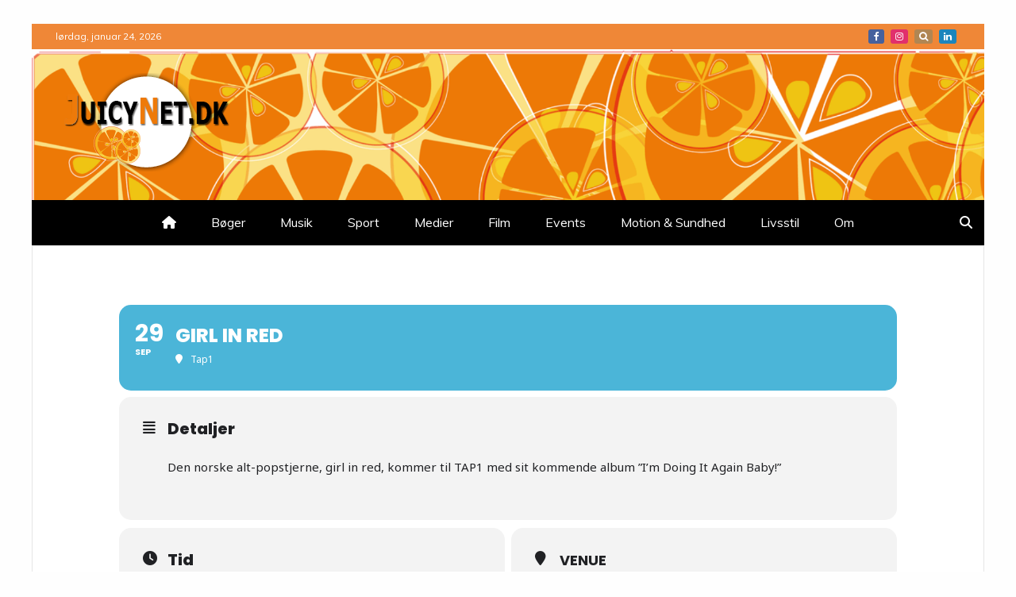

--- FILE ---
content_type: text/html; charset=UTF-8
request_url: https://www.juicynet.dk/events/girl-in-red/
body_size: 18558
content:
<!doctype html>
<html lang="da-DK">
<head>
    <script type="text/javascript" async src="//www.adnordics.com/am/proxy/hb-20191216.js?wid=233"></script>
    <!-- Strossle SDK -->
<script>
  window.strossle=window.strossle||function(){(strossle.q=strossle.q||[]).push(arguments)};
  strossle('20a67b86-5283-4afd-9f8e-fa66279866f4', '.strossle-widget');
</script>
<script async src="https://assets.strossle.com/strossle-widget-sdk/1/strossle-widget-sdk.js"></script>
<!-- End Strossle SDK -->
    
    
    <meta charset="UTF-8">
    <meta name="viewport" content="width=device-width, initial-scale=1">
    <link rel="profile" href="https://gmpg.org/xfn/11">

    <meta name='robots' content='index, follow, max-image-preview:large, max-snippet:-1, max-video-preview:-1' />

	<!-- This site is optimized with the Yoast SEO plugin v26.8 - https://yoast.com/product/yoast-seo-wordpress/ -->
	<title>Girl in red - JuicyNet.dk</title>
	<link rel="canonical" href="https://www.juicynet.dk/events/girl-in-red/" />
	<meta property="og:locale" content="da_DK" />
	<meta property="og:type" content="article" />
	<meta property="og:title" content="Girl in red - JuicyNet.dk" />
	<meta property="og:description" content="Den norske alt-popstjerne, girl in red, kommer til TAP1 med sit kommende album ”I’m Doing It Again Baby!”" />
	<meta property="og:url" content="https://www.juicynet.dk/events/girl-in-red/" />
	<meta property="og:site_name" content="JuicyNet.dk" />
	<meta property="article:publisher" content="https://www.facebook.com/JuicyNet.dk" />
	<meta name="twitter:card" content="summary_large_image" />
	<meta name="twitter:label1" content="Estimeret læsetid" />
	<meta name="twitter:data1" content="1 minut" />
	<script type="application/ld+json" class="yoast-schema-graph">{"@context":"https://schema.org","@graph":[{"@type":"WebPage","@id":"https://www.juicynet.dk/events/girl-in-red/","url":"https://www.juicynet.dk/events/girl-in-red/","name":"Girl in red - JuicyNet.dk","isPartOf":{"@id":"https://www.juicynet.dk/#website"},"datePublished":"2024-03-07T11:09:53+00:00","breadcrumb":{"@id":"https://www.juicynet.dk/events/girl-in-red/#breadcrumb"},"inLanguage":"da-DK","potentialAction":[{"@type":"ReadAction","target":["https://www.juicynet.dk/events/girl-in-red/"]}]},{"@type":"BreadcrumbList","@id":"https://www.juicynet.dk/events/girl-in-red/#breadcrumb","itemListElement":[{"@type":"ListItem","position":1,"name":"Hjem","item":"https://www.juicynet.dk/"},{"@type":"ListItem","position":2,"name":"Events","item":"https://www.juicynet.dk/events/"},{"@type":"ListItem","position":3,"name":"Girl in red"}]},{"@type":"WebSite","@id":"https://www.juicynet.dk/#website","url":"https://www.juicynet.dk/","name":"JuicyNet.dk","description":"Artikler og nyheder om Kultur, Musik, Bøger, Events, Rejser, Sport. Din portal til fede oplevelser.","publisher":{"@id":"https://www.juicynet.dk/#organization"},"potentialAction":[{"@type":"SearchAction","target":{"@type":"EntryPoint","urlTemplate":"https://www.juicynet.dk/?s={search_term_string}"},"query-input":{"@type":"PropertyValueSpecification","valueRequired":true,"valueName":"search_term_string"}}],"inLanguage":"da-DK"},{"@type":"Organization","@id":"https://www.juicynet.dk/#organization","name":"JuicyNet.dk","url":"https://www.juicynet.dk/","logo":{"@type":"ImageObject","inLanguage":"da-DK","@id":"https://www.juicynet.dk/#/schema/logo/image/","url":"https://www.juicynet.dk/wp-content/uploads/2021/05/cropped-cropped-JUICYNET.DK-060521-V2-225x125-minus-baggrund-1.png","contentUrl":"https://www.juicynet.dk/wp-content/uploads/2021/05/cropped-cropped-JUICYNET.DK-060521-V2-225x125-minus-baggrund-1.png","width":230,"height":124,"caption":"JuicyNet.dk"},"image":{"@id":"https://www.juicynet.dk/#/schema/logo/image/"},"sameAs":["https://www.facebook.com/JuicyNet.dk","https://www.linkedin.com/company/18221191/admin/dashboard/"]}]}</script>
	<!-- / Yoast SEO plugin. -->


<link rel='dns-prefetch' href='//meet.jit.si' />
<link rel='dns-prefetch' href='//www.googletagmanager.com' />
<link rel='dns-prefetch' href='//fonts.googleapis.com' />
<link rel="alternate" type="application/rss+xml" title="JuicyNet.dk &raquo; Feed" href="https://www.juicynet.dk/feed/" />
<link rel="alternate" type="application/rss+xml" title="JuicyNet.dk &raquo;-kommentar-feed" href="https://www.juicynet.dk/comments/feed/" />
<link rel="alternate" title="oEmbed (JSON)" type="application/json+oembed" href="https://www.juicynet.dk/wp-json/oembed/1.0/embed?url=https%3A%2F%2Fwww.juicynet.dk%2Fevents%2Fgirl-in-red%2F" />
<link rel="alternate" title="oEmbed (XML)" type="text/xml+oembed" href="https://www.juicynet.dk/wp-json/oembed/1.0/embed?url=https%3A%2F%2Fwww.juicynet.dk%2Fevents%2Fgirl-in-red%2F&#038;format=xml" />
<style id='wp-img-auto-sizes-contain-inline-css' type='text/css'>
img:is([sizes=auto i],[sizes^="auto," i]){contain-intrinsic-size:3000px 1500px}
/*# sourceURL=wp-img-auto-sizes-contain-inline-css */
</style>
<link rel='stylesheet' id='evo_single_event-css' href='//www.juicynet.dk/wp-content/plugins/eventon-lite/assets/css/evo_event_styles.css?ver=2.4.9' type='text/css' media='all' />
<style id='wp-emoji-styles-inline-css' type='text/css'>

	img.wp-smiley, img.emoji {
		display: inline !important;
		border: none !important;
		box-shadow: none !important;
		height: 1em !important;
		width: 1em !important;
		margin: 0 0.07em !important;
		vertical-align: -0.1em !important;
		background: none !important;
		padding: 0 !important;
	}
/*# sourceURL=wp-emoji-styles-inline-css */
</style>
<style id='wp-block-library-inline-css' type='text/css'>
:root{--wp-block-synced-color:#7a00df;--wp-block-synced-color--rgb:122,0,223;--wp-bound-block-color:var(--wp-block-synced-color);--wp-editor-canvas-background:#ddd;--wp-admin-theme-color:#007cba;--wp-admin-theme-color--rgb:0,124,186;--wp-admin-theme-color-darker-10:#006ba1;--wp-admin-theme-color-darker-10--rgb:0,107,160.5;--wp-admin-theme-color-darker-20:#005a87;--wp-admin-theme-color-darker-20--rgb:0,90,135;--wp-admin-border-width-focus:2px}@media (min-resolution:192dpi){:root{--wp-admin-border-width-focus:1.5px}}.wp-element-button{cursor:pointer}:root .has-very-light-gray-background-color{background-color:#eee}:root .has-very-dark-gray-background-color{background-color:#313131}:root .has-very-light-gray-color{color:#eee}:root .has-very-dark-gray-color{color:#313131}:root .has-vivid-green-cyan-to-vivid-cyan-blue-gradient-background{background:linear-gradient(135deg,#00d084,#0693e3)}:root .has-purple-crush-gradient-background{background:linear-gradient(135deg,#34e2e4,#4721fb 50%,#ab1dfe)}:root .has-hazy-dawn-gradient-background{background:linear-gradient(135deg,#faaca8,#dad0ec)}:root .has-subdued-olive-gradient-background{background:linear-gradient(135deg,#fafae1,#67a671)}:root .has-atomic-cream-gradient-background{background:linear-gradient(135deg,#fdd79a,#004a59)}:root .has-nightshade-gradient-background{background:linear-gradient(135deg,#330968,#31cdcf)}:root .has-midnight-gradient-background{background:linear-gradient(135deg,#020381,#2874fc)}:root{--wp--preset--font-size--normal:16px;--wp--preset--font-size--huge:42px}.has-regular-font-size{font-size:1em}.has-larger-font-size{font-size:2.625em}.has-normal-font-size{font-size:var(--wp--preset--font-size--normal)}.has-huge-font-size{font-size:var(--wp--preset--font-size--huge)}.has-text-align-center{text-align:center}.has-text-align-left{text-align:left}.has-text-align-right{text-align:right}.has-fit-text{white-space:nowrap!important}#end-resizable-editor-section{display:none}.aligncenter{clear:both}.items-justified-left{justify-content:flex-start}.items-justified-center{justify-content:center}.items-justified-right{justify-content:flex-end}.items-justified-space-between{justify-content:space-between}.screen-reader-text{border:0;clip-path:inset(50%);height:1px;margin:-1px;overflow:hidden;padding:0;position:absolute;width:1px;word-wrap:normal!important}.screen-reader-text:focus{background-color:#ddd;clip-path:none;color:#444;display:block;font-size:1em;height:auto;left:5px;line-height:normal;padding:15px 23px 14px;text-decoration:none;top:5px;width:auto;z-index:100000}html :where(.has-border-color){border-style:solid}html :where([style*=border-top-color]){border-top-style:solid}html :where([style*=border-right-color]){border-right-style:solid}html :where([style*=border-bottom-color]){border-bottom-style:solid}html :where([style*=border-left-color]){border-left-style:solid}html :where([style*=border-width]){border-style:solid}html :where([style*=border-top-width]){border-top-style:solid}html :where([style*=border-right-width]){border-right-style:solid}html :where([style*=border-bottom-width]){border-bottom-style:solid}html :where([style*=border-left-width]){border-left-style:solid}html :where(img[class*=wp-image-]){height:auto;max-width:100%}:where(figure){margin:0 0 1em}html :where(.is-position-sticky){--wp-admin--admin-bar--position-offset:var(--wp-admin--admin-bar--height,0px)}@media screen and (max-width:600px){html :where(.is-position-sticky){--wp-admin--admin-bar--position-offset:0px}}

/*# sourceURL=wp-block-library-inline-css */
</style><style id='global-styles-inline-css' type='text/css'>
:root{--wp--preset--aspect-ratio--square: 1;--wp--preset--aspect-ratio--4-3: 4/3;--wp--preset--aspect-ratio--3-4: 3/4;--wp--preset--aspect-ratio--3-2: 3/2;--wp--preset--aspect-ratio--2-3: 2/3;--wp--preset--aspect-ratio--16-9: 16/9;--wp--preset--aspect-ratio--9-16: 9/16;--wp--preset--color--black: #000000;--wp--preset--color--cyan-bluish-gray: #abb8c3;--wp--preset--color--white: #ffffff;--wp--preset--color--pale-pink: #f78da7;--wp--preset--color--vivid-red: #cf2e2e;--wp--preset--color--luminous-vivid-orange: #ff6900;--wp--preset--color--luminous-vivid-amber: #fcb900;--wp--preset--color--light-green-cyan: #7bdcb5;--wp--preset--color--vivid-green-cyan: #00d084;--wp--preset--color--pale-cyan-blue: #8ed1fc;--wp--preset--color--vivid-cyan-blue: #0693e3;--wp--preset--color--vivid-purple: #9b51e0;--wp--preset--gradient--vivid-cyan-blue-to-vivid-purple: linear-gradient(135deg,rgb(6,147,227) 0%,rgb(155,81,224) 100%);--wp--preset--gradient--light-green-cyan-to-vivid-green-cyan: linear-gradient(135deg,rgb(122,220,180) 0%,rgb(0,208,130) 100%);--wp--preset--gradient--luminous-vivid-amber-to-luminous-vivid-orange: linear-gradient(135deg,rgb(252,185,0) 0%,rgb(255,105,0) 100%);--wp--preset--gradient--luminous-vivid-orange-to-vivid-red: linear-gradient(135deg,rgb(255,105,0) 0%,rgb(207,46,46) 100%);--wp--preset--gradient--very-light-gray-to-cyan-bluish-gray: linear-gradient(135deg,rgb(238,238,238) 0%,rgb(169,184,195) 100%);--wp--preset--gradient--cool-to-warm-spectrum: linear-gradient(135deg,rgb(74,234,220) 0%,rgb(151,120,209) 20%,rgb(207,42,186) 40%,rgb(238,44,130) 60%,rgb(251,105,98) 80%,rgb(254,248,76) 100%);--wp--preset--gradient--blush-light-purple: linear-gradient(135deg,rgb(255,206,236) 0%,rgb(152,150,240) 100%);--wp--preset--gradient--blush-bordeaux: linear-gradient(135deg,rgb(254,205,165) 0%,rgb(254,45,45) 50%,rgb(107,0,62) 100%);--wp--preset--gradient--luminous-dusk: linear-gradient(135deg,rgb(255,203,112) 0%,rgb(199,81,192) 50%,rgb(65,88,208) 100%);--wp--preset--gradient--pale-ocean: linear-gradient(135deg,rgb(255,245,203) 0%,rgb(182,227,212) 50%,rgb(51,167,181) 100%);--wp--preset--gradient--electric-grass: linear-gradient(135deg,rgb(202,248,128) 0%,rgb(113,206,126) 100%);--wp--preset--gradient--midnight: linear-gradient(135deg,rgb(2,3,129) 0%,rgb(40,116,252) 100%);--wp--preset--font-size--small: 13px;--wp--preset--font-size--medium: 20px;--wp--preset--font-size--large: 36px;--wp--preset--font-size--x-large: 42px;--wp--preset--spacing--20: 0.44rem;--wp--preset--spacing--30: 0.67rem;--wp--preset--spacing--40: 1rem;--wp--preset--spacing--50: 1.5rem;--wp--preset--spacing--60: 2.25rem;--wp--preset--spacing--70: 3.38rem;--wp--preset--spacing--80: 5.06rem;--wp--preset--shadow--natural: 6px 6px 9px rgba(0, 0, 0, 0.2);--wp--preset--shadow--deep: 12px 12px 50px rgba(0, 0, 0, 0.4);--wp--preset--shadow--sharp: 6px 6px 0px rgba(0, 0, 0, 0.2);--wp--preset--shadow--outlined: 6px 6px 0px -3px rgb(255, 255, 255), 6px 6px rgb(0, 0, 0);--wp--preset--shadow--crisp: 6px 6px 0px rgb(0, 0, 0);}:where(.is-layout-flex){gap: 0.5em;}:where(.is-layout-grid){gap: 0.5em;}body .is-layout-flex{display: flex;}.is-layout-flex{flex-wrap: wrap;align-items: center;}.is-layout-flex > :is(*, div){margin: 0;}body .is-layout-grid{display: grid;}.is-layout-grid > :is(*, div){margin: 0;}:where(.wp-block-columns.is-layout-flex){gap: 2em;}:where(.wp-block-columns.is-layout-grid){gap: 2em;}:where(.wp-block-post-template.is-layout-flex){gap: 1.25em;}:where(.wp-block-post-template.is-layout-grid){gap: 1.25em;}.has-black-color{color: var(--wp--preset--color--black) !important;}.has-cyan-bluish-gray-color{color: var(--wp--preset--color--cyan-bluish-gray) !important;}.has-white-color{color: var(--wp--preset--color--white) !important;}.has-pale-pink-color{color: var(--wp--preset--color--pale-pink) !important;}.has-vivid-red-color{color: var(--wp--preset--color--vivid-red) !important;}.has-luminous-vivid-orange-color{color: var(--wp--preset--color--luminous-vivid-orange) !important;}.has-luminous-vivid-amber-color{color: var(--wp--preset--color--luminous-vivid-amber) !important;}.has-light-green-cyan-color{color: var(--wp--preset--color--light-green-cyan) !important;}.has-vivid-green-cyan-color{color: var(--wp--preset--color--vivid-green-cyan) !important;}.has-pale-cyan-blue-color{color: var(--wp--preset--color--pale-cyan-blue) !important;}.has-vivid-cyan-blue-color{color: var(--wp--preset--color--vivid-cyan-blue) !important;}.has-vivid-purple-color{color: var(--wp--preset--color--vivid-purple) !important;}.has-black-background-color{background-color: var(--wp--preset--color--black) !important;}.has-cyan-bluish-gray-background-color{background-color: var(--wp--preset--color--cyan-bluish-gray) !important;}.has-white-background-color{background-color: var(--wp--preset--color--white) !important;}.has-pale-pink-background-color{background-color: var(--wp--preset--color--pale-pink) !important;}.has-vivid-red-background-color{background-color: var(--wp--preset--color--vivid-red) !important;}.has-luminous-vivid-orange-background-color{background-color: var(--wp--preset--color--luminous-vivid-orange) !important;}.has-luminous-vivid-amber-background-color{background-color: var(--wp--preset--color--luminous-vivid-amber) !important;}.has-light-green-cyan-background-color{background-color: var(--wp--preset--color--light-green-cyan) !important;}.has-vivid-green-cyan-background-color{background-color: var(--wp--preset--color--vivid-green-cyan) !important;}.has-pale-cyan-blue-background-color{background-color: var(--wp--preset--color--pale-cyan-blue) !important;}.has-vivid-cyan-blue-background-color{background-color: var(--wp--preset--color--vivid-cyan-blue) !important;}.has-vivid-purple-background-color{background-color: var(--wp--preset--color--vivid-purple) !important;}.has-black-border-color{border-color: var(--wp--preset--color--black) !important;}.has-cyan-bluish-gray-border-color{border-color: var(--wp--preset--color--cyan-bluish-gray) !important;}.has-white-border-color{border-color: var(--wp--preset--color--white) !important;}.has-pale-pink-border-color{border-color: var(--wp--preset--color--pale-pink) !important;}.has-vivid-red-border-color{border-color: var(--wp--preset--color--vivid-red) !important;}.has-luminous-vivid-orange-border-color{border-color: var(--wp--preset--color--luminous-vivid-orange) !important;}.has-luminous-vivid-amber-border-color{border-color: var(--wp--preset--color--luminous-vivid-amber) !important;}.has-light-green-cyan-border-color{border-color: var(--wp--preset--color--light-green-cyan) !important;}.has-vivid-green-cyan-border-color{border-color: var(--wp--preset--color--vivid-green-cyan) !important;}.has-pale-cyan-blue-border-color{border-color: var(--wp--preset--color--pale-cyan-blue) !important;}.has-vivid-cyan-blue-border-color{border-color: var(--wp--preset--color--vivid-cyan-blue) !important;}.has-vivid-purple-border-color{border-color: var(--wp--preset--color--vivid-purple) !important;}.has-vivid-cyan-blue-to-vivid-purple-gradient-background{background: var(--wp--preset--gradient--vivid-cyan-blue-to-vivid-purple) !important;}.has-light-green-cyan-to-vivid-green-cyan-gradient-background{background: var(--wp--preset--gradient--light-green-cyan-to-vivid-green-cyan) !important;}.has-luminous-vivid-amber-to-luminous-vivid-orange-gradient-background{background: var(--wp--preset--gradient--luminous-vivid-amber-to-luminous-vivid-orange) !important;}.has-luminous-vivid-orange-to-vivid-red-gradient-background{background: var(--wp--preset--gradient--luminous-vivid-orange-to-vivid-red) !important;}.has-very-light-gray-to-cyan-bluish-gray-gradient-background{background: var(--wp--preset--gradient--very-light-gray-to-cyan-bluish-gray) !important;}.has-cool-to-warm-spectrum-gradient-background{background: var(--wp--preset--gradient--cool-to-warm-spectrum) !important;}.has-blush-light-purple-gradient-background{background: var(--wp--preset--gradient--blush-light-purple) !important;}.has-blush-bordeaux-gradient-background{background: var(--wp--preset--gradient--blush-bordeaux) !important;}.has-luminous-dusk-gradient-background{background: var(--wp--preset--gradient--luminous-dusk) !important;}.has-pale-ocean-gradient-background{background: var(--wp--preset--gradient--pale-ocean) !important;}.has-electric-grass-gradient-background{background: var(--wp--preset--gradient--electric-grass) !important;}.has-midnight-gradient-background{background: var(--wp--preset--gradient--midnight) !important;}.has-small-font-size{font-size: var(--wp--preset--font-size--small) !important;}.has-medium-font-size{font-size: var(--wp--preset--font-size--medium) !important;}.has-large-font-size{font-size: var(--wp--preset--font-size--large) !important;}.has-x-large-font-size{font-size: var(--wp--preset--font-size--x-large) !important;}
/*# sourceURL=global-styles-inline-css */
</style>

<style id='classic-theme-styles-inline-css' type='text/css'>
/*! This file is auto-generated */
.wp-block-button__link{color:#fff;background-color:#32373c;border-radius:9999px;box-shadow:none;text-decoration:none;padding:calc(.667em + 2px) calc(1.333em + 2px);font-size:1.125em}.wp-block-file__button{background:#32373c;color:#fff;text-decoration:none}
/*# sourceURL=/wp-includes/css/classic-themes.min.css */
</style>
<link rel='stylesheet' id='cmplz-general-css' href='https://usercontent.one/wp/www.juicynet.dk/wp-content/plugins/complianz-gdpr/assets/css/cookieblocker.min.css?media=1709226322?ver=1766030507' type='text/css' media='all' />
<link rel='stylesheet' id='Muli:400,300italic,300-css' href='//fonts.googleapis.com/css?family=Muli%3A400%2C300italic%2C300&#038;ver=6.9' type='text/css' media='all' />
<link rel='stylesheet' id='Roboto:400,500,300,700,400italic-css' href='//fonts.googleapis.com/css?family=Roboto%3A400%2C500%2C300%2C700%2C400italic&#038;ver=6.9' type='text/css' media='all' />
<link rel='stylesheet' id='Oswald:400,300,700-css' href='//fonts.googleapis.com/css?family=Oswald%3A400%2C300%2C700&#038;ver=6.9' type='text/css' media='all' />
<link rel='stylesheet' id='font-awesome-css' href='https://usercontent.one/wp/www.juicynet.dk/wp-content/themes/engage-mag-pro-premium/candidthemes/assets/framework/Font-Awesome/css/font-awesome.min.css?ver=4.7.0&media=1709226322' type='text/css' media='all' />
<link rel='stylesheet' id='slick-css-css' href='https://usercontent.one/wp/www.juicynet.dk/wp-content/themes/engage-mag-pro-premium/candidthemes/assets/framework/slick/slick.css?media=1709226322?ver=237b64d689b0e5df8b4b452e9225652b' type='text/css' media='all' />
<link rel='stylesheet' id='slick-theme-css-css' href='https://usercontent.one/wp/www.juicynet.dk/wp-content/themes/engage-mag-pro-premium/candidthemes/assets/framework/slick/slick-theme.css?media=1709226322?ver=237b64d689b0e5df8b4b452e9225652b' type='text/css' media='all' />
<link rel='stylesheet' id='magnific-popup-css' href='https://usercontent.one/wp/www.juicynet.dk/wp-content/themes/engage-mag-pro-premium/candidthemes/assets/framework/magnific/magnific-popup.css?media=1709226322?ver=20151217' type='text/css' media='all' />
<link rel='stylesheet' id='engage-mag-style-css' href='https://usercontent.one/wp/www.juicynet.dk/wp-content/themes/engage-mag-pro-premium/style.css?media=1709226322?ver=237b64d689b0e5df8b4b452e9225652b' type='text/css' media='all' />
<style id='engage-mag-style-inline-css' type='text/css'>
.site-branding h1, .site-branding p.site-title,.ct-dark-mode .site-title a, .site-title, .site-title a { color: #blank; }.ct-dark-mode .site-branding  .site-description, .site-branding  .site-description { color: #ef8737; }body { font-family: 'Muli'; }.widget-title, .engage-mag-tabbed .ct-title-head,
.about-author-box .container-title  { font-family: 'Roboto'; }.main-navigation a { font-family: 'Muli'; }h1:not(.entry-title) { font-family: 'Roboto'; }h2 { font-family: 'Roboto'; }h3 { font-family: 'Roboto'; }h4 { font-family: 'Roboto'; }h5 { font-family: 'Roboto'; }h6 { font-family: 'Roboto'; }.site-title { font-family: 'Oswald'; }body { font-size: 16px; }.entry-content a, .entry-title a:hover, .related-title a:hover, .posts-navigation .nav-previous a:hover, .post-navigation .nav-previous a:hover, .posts-navigation .nav-next a:hover, .post-navigation .nav-next a:hover, #comments .comment-content a:hover, #comments .comment-author a:hover, .offcanvas-menu nav ul.top-menu li a:hover, .offcanvas-menu nav ul.top-menu li.current-menu-item > a, .error-404-title, #engage-mag-breadcrumbs a:hover, .entry-content a.read-more-text:hover, a:hover, a:visited:hover, .widget_engage_mag_category_tabbed_widget.widget ul.ct-nav-tabs li a  { color : #ef8737; }.main-navigation #primary-menu li a:hover, .main-navigation #primary-menu li.current-menu-item > a, .candid-refined-post-format, .engage-mag-featured-block .engage-mag-col-2 .candid-refined-post-format, .trending-title, .search-form input[type=submit], input[type="submit"], ::selection, #toTop, .breadcrumbs span.breadcrumb, article.sticky .engage-mag-content-container, .candid-pagination .page-numbers.current, .candid-pagination .page-numbers:hover, .ct-title-head, .widget-title:before,
.about-author-box .container-title:before, .widget ul.ct-nav-tabs:after, .widget ul.ct-nav-tabs li.ct-title-head:hover, .widget ul.ct-nav-tabs li.ct-title-head.ui-tabs-active, .cat-links a { background-color : #ef8737; }.candid-refined-post-format, .engage-mag-featured-block .engage-mag-col-2 .candid-refined-post-format, blockquote, .search-form input[type="submit"], input[type="submit"], .candid-pagination .page-numbers { border-color : #ef8737; }.widget-title, .widget-title .ct-title-head,
.about-author-box .container-title, .trending-title { font-family : 'Roboto'; }.widget-title, .widget-title .ct-title-head,
.about-author-box .container-title  { font-size : 14px; }.engage-mag-content-area h1:not(.entry-title)  { font-size : 36px; }.engage-mag-content-area h2  { font-size : 32px; }.engage-mag-content-area h3  { font-size : 26px; }.engage-mag-content-area h4  { font-size : 22px; }.engage-mag-content-area h5  { font-size : 18px; }.engage-mag-content-area h6  { font-size : 14px; }.site-title  { font-size : 54px; }#primary-menu a  { font-size : 16px; }.engage-mag-content-area h1:not(.entry-title)  { line-height : 1.5; }.engage-mag-content-area .entry-content h2  { line-height : 1.5; }.engage-mag-content-area h3  { line-height : 1.5; }.engage-mag-content-area h4  { line-height : 1.5; }.engage-mag-content-area h5  { line-height : 1.5; }.engage-mag-content-area h6  { line-height : 1.5; }.site-title a, .site-title h1 { line-height : 1.6; }.site-title  { letter-spacing : 4px; }.widget ul li, .engage-mag-grid-post, .engage-mag-featured-post, body { line-height : 1.5; }#primary-menu li a { line-height : 1.7; }.widget-title .ct-title-head  { line-height : 1; }.top-bar { background-color : #ef8737; }@media (min-width: 1600px){.ct-boxed #page{max-width : 1500px; }} .engage-mag-content-area .entry-title { font-family: 'Roboto'; } .engage-mag-content-area .entry-title  { font-size : 36px; } .engage-mag-content-area .entry-title  { line-height : 1.2; }.engage-mag-content-area h1.entry-title { font-family: 'Roboto'; }.engage-mag-content-area h1.entry-title  { font-size : 36px; } .engage-mag-content-area h1.entry-title { line-height : 1.2; }
/*# sourceURL=engage-mag-style-inline-css */
</style>
<link rel='stylesheet' id='evcal_google_fonts-css' href='https://fonts.googleapis.com/css?family=Noto+Sans%3A400%2C400italic%2C700%7CPoppins%3A700%2C800%2C900&#038;subset=latin%2Clatin-ext&#038;ver=2.4.9' type='text/css' media='all' />
<link rel='stylesheet' id='evcal_cal_default-css' href='//www.juicynet.dk/wp-content/plugins/eventon-lite/assets/css/eventon_styles.css?ver=2.4.9' type='text/css' media='all' />
<link rel='stylesheet' id='evo_font_icons-css' href='//www.juicynet.dk/wp-content/plugins/eventon-lite/assets/fonts/all.css?ver=2.4.9' type='text/css' media='all' />
<link rel='stylesheet' id='eventon_dynamic_styles-css' href='//www.juicynet.dk/wp-content/plugins/eventon-lite/assets/css/eventon_dynamic_styles.css?ver=2.4.9' type='text/css' media='all' />
<link rel='stylesheet' id='wp-block-paragraph-css' href='https://www.juicynet.dk/wp-includes/blocks/paragraph/style.min.css?ver=237b64d689b0e5df8b4b452e9225652b' type='text/css' media='all' />
<script type="text/javascript" src="https://www.juicynet.dk/wp-includes/js/jquery/jquery.min.js?ver=3.7.1" id="jquery-core-js"></script>
<script type="text/javascript" src="https://www.juicynet.dk/wp-includes/js/jquery/jquery-migrate.min.js?ver=3.4.1" id="jquery-migrate-js"></script>
<script type="text/javascript" src="https://usercontent.one/wp/www.juicynet.dk/wp-content/themes/engage-mag-pro-premium/candidthemes/assets/framework/magnific/jquery.magnific-popup.js?media=1709226322?ver=20151215" id="magnific-popup-js"></script>

<!-- Google tag (gtag.js) snippet added by Site Kit -->
<!-- Google Analytics-snippet tilføjet af Site Kit -->
<script type="text/javascript" src="https://www.googletagmanager.com/gtag/js?id=GT-K466LN5" id="google_gtagjs-js" async></script>
<script type="text/javascript" id="google_gtagjs-js-after">
/* <![CDATA[ */
window.dataLayer = window.dataLayer || [];function gtag(){dataLayer.push(arguments);}
gtag("set","linker",{"domains":["www.juicynet.dk"]});
gtag("js", new Date());
gtag("set", "developer_id.dZTNiMT", true);
gtag("config", "GT-K466LN5");
//# sourceURL=google_gtagjs-js-after
/* ]]> */
</script>
<link rel="https://api.w.org/" href="https://www.juicynet.dk/wp-json/" /><link rel="alternate" title="JSON" type="application/json" href="https://www.juicynet.dk/wp-json/wp/v2/ajde_events/4853" /><link rel="EditURI" type="application/rsd+xml" title="RSD" href="https://www.juicynet.dk/xmlrpc.php?rsd" />
<meta name="generator" content="Site Kit by Google 1.170.0" /><!-- Analytics by WP Statistics - https://wp-statistics.com -->
				<meta name="robots" content="all"/>
				<meta property="description" content="Den norske alt-popstjerne, girl in red, kommer til TAP1 med sit kommende album ”I’m Doing It Again Baby!”" />
				<meta property="og:type" content="event" /> 
				<meta property="og:title" content="Girl in red" />
				<meta property="og:url" content="https://www.juicynet.dk/events/girl-in-red/" />
				<meta property="og:description" content="Den norske alt-popstjerne, girl in red, kommer til TAP1 med sit kommende album ”I’m Doing It Again Baby!”" />
												<meta name="twitter:card" content="summary_large_image">
				<meta name="twitter:title" content="Girl in red">
				<meta name="twitter:description" content="Den norske alt-popstjerne, girl in red, kommer til TAP1 med sit kommende album ”I’m Doing It Again Baby!”">
										<style type="text/css">
					.site-title,
			.site-description {
				position: absolute;
				clip: rect(1px, 1px, 1px, 1px);
			}
        			.site-title a, .site-title{
				color: #blank;
			}
		</style>
		<link rel="icon" href="https://usercontent.one/wp/www.juicynet.dk/wp-content/uploads/2020/10/cropped-orange-3134781_130-1-32x32.png?media=1709226322" sizes="32x32" />
<link rel="icon" href="https://usercontent.one/wp/www.juicynet.dk/wp-content/uploads/2020/10/cropped-orange-3134781_130-1-192x192.png?media=1709226322" sizes="192x192" />
<link rel="apple-touch-icon" href="https://usercontent.one/wp/www.juicynet.dk/wp-content/uploads/2020/10/cropped-orange-3134781_130-1-180x180.png?media=1709226322" />
<meta name="msapplication-TileImage" content="https://usercontent.one/wp/www.juicynet.dk/wp-content/uploads/2020/10/cropped-orange-3134781_130-1-270x270.png?media=1709226322" />
</head>
<body data-rsssl=1 class="wp-singular ajde_events-template-default single single-ajde_events postid-4853 wp-custom-logo wp-embed-responsive wp-theme-engage-mag-pro-premium ct-bg ct-boxed ct-sticky-sidebar right-sidebar" itemtype="https://schema.org/Blog" itemscope>
<div id="page" class="site">
            <a class="skip-link screen-reader-text"
           href="#content">Skip to content</a>
                    <!-- Preloader -->
            <div id="loader-wrapper">
                                    <div class="loader">
                        <span></span>
                        <span></span>
                        <span></span>
                        <span></span>
                        <span></span>
                    </div>
                    

            </div>
                <header id="masthead" class="site-header" itemtype="https://schema.org/WPHeader" itemscope>
                <div class="overlay"></div>
                <div class="top-bar">
        <a href="#" class="ct-show-hide-top"> <i class="fa fa-chevron-down"></i> </a>
        <div class="container-inner clearfix">

            <div class="top-left-col clearfix">

        
            <div class="ct-clock float-left">
                <div id="ct-date">
                    lørdag, januar 24, 2026                </div>
            </div>

        
        </div>

                <div class="top-right-col clearfix">
                    <div class="engage-mag-social-top">
                <div class="menu-social-container">
                    <ul id="menu-social-1" class="engage-mag-menu-social"><li id="menu-item-2093" class="menu-item menu-item-type-custom menu-item-object-custom menu-item-2093"><a href="https://www.facebook.com/JuicyNet.dk">f</a></li>
<li id="menu-item-3638" class="menu-item menu-item-type-custom menu-item-object-custom menu-item-3638"><a href="https://www.instagram.com/juicynet.dk/">I</a></li>
<li id="menu-item-10199" class="menu-item menu-item-type-custom menu-item-object-custom menu-item-10199"><a href="https://bsky.app/profile/juicynet-dk.bsky.social">B</a></li>
<li id="menu-item-10201" class="menu-item menu-item-type-custom menu-item-object-custom menu-item-10201"><a href="https://www.linkedin.com/company/18221191/admin/dashboard/">L</a></li>
</ul>                </div>
            </div> <!-- .engage-mag-social-top -->

                </div> <!-- .top-right-col -->
                </div> <!-- .container-inner -->
        </div> <!-- .top-bar -->

                            <div class="logo-wrapper-block" style="background-image: url(https://usercontent.one/wp/www.juicynet.dk/wp-content/uploads/2021/05/cropped-188389958_1347989125583789_4901792751108124764_n-2.png?media=1709226322);">
                    <div class="container-inner clearfix logo-wrapper-container">
        <div class="logo-wrapper float-left">
            <div class="site-branding">

                <div class="engage-mag-logo-container">
                    <a href="https://www.juicynet.dk/" class="custom-logo-link" rel="home"><img width="230" height="124" src="https://usercontent.one/wp/www.juicynet.dk/wp-content/uploads/2021/05/cropped-cropped-JUICYNET.DK-060521-V2-225x125-minus-baggrund-1.png?media=1709226322" class="custom-logo" alt="JuicyNet.dk" decoding="async" /></a>                        <p class="site-title"><a href="https://www.juicynet.dk/"
                                                 rel="home">JuicyNet.dk</a></p>
                                            <p class="site-description">Artikler og nyheder om Kultur, Musik, Bøger, Events, Rejser, Sport. Din portal til fede oplevelser.</p>
                                    </div> <!-- engage-mag-logo-container -->
            </div><!-- .site-branding -->
        </div> <!-- .logo-wrapper -->
                    <div class="logo-right-wrapper clearfix  float-left">
                <script async src="https://pagead2.googlesyndication.com/pagead/js/adsbygoogle.js?client=ca-pub-7705080332899977"></script>
<ins class="adsbygoogle" data-ad-client="ca-pub-7705080332899977" data-ad-slot="5152506284"></ins>
<script>
     (adsbygoogle = window.adsbygoogle || []).push({});
</script>            </div>
                    </div> <!-- .container-inner -->
        </div> <!-- .logo-wrapper-block -->
                <div class="engage-mag-menu-container sticky-header">
            <div class="container-inner clearfix">
                <nav id="site-navigation"
                     class="main-navigation center-aligned" itemtype="https://schema.org/SiteNavigationElement" itemscope>
                    <div class="navbar-header clearfix">
                        <button class="menu-toggle" aria-controls="primary-menu" aria-expanded="false">
                            <span> </span>
                        </button>
                    </div>
                    <ul id="primary-menu" class="nav navbar-nav nav-menu">
                                                    <li class=""><a href="https://www.juicynet.dk/">
                                    <i class="fa fa-home"></i> </a></li>
                                                <li id="menu-item-304" class="menu-item menu-item-type-taxonomy menu-item-object-category menu-item-304"><a href="https://www.juicynet.dk/category/boeger/">Bøger</a></li>
<li id="menu-item-240" class="menu-item menu-item-type-taxonomy menu-item-object-category menu-item-240"><a href="https://www.juicynet.dk/category/musik/">Musik</a></li>
<li id="menu-item-288" class="menu-item menu-item-type-taxonomy menu-item-object-category menu-item-288"><a href="https://www.juicynet.dk/category/sport/">Sport</a></li>
<li id="menu-item-350" class="menu-item menu-item-type-taxonomy menu-item-object-category menu-item-350"><a href="https://www.juicynet.dk/category/medier/">Medier</a></li>
<li id="menu-item-354" class="menu-item menu-item-type-taxonomy menu-item-object-category menu-item-354"><a href="https://www.juicynet.dk/category/film/">Film</a></li>
<li id="menu-item-2697" class="menu-item menu-item-type-taxonomy menu-item-object-category menu-item-2697"><a href="https://www.juicynet.dk/category/events/">Events</a></li>
<li id="menu-item-6426" class="menu-item menu-item-type-taxonomy menu-item-object-category menu-item-6426"><a href="https://www.juicynet.dk/category/motion-sundhed/">Motion &amp; Sundhed</a></li>
<li id="menu-item-373" class="menu-item menu-item-type-taxonomy menu-item-object-category menu-item-373"><a href="https://www.juicynet.dk/category/livsstil/">Livsstil</a></li>
<li id="menu-item-125" class="menu-item menu-item-type-post_type menu-item-object-page menu-item-125"><a href="https://www.juicynet.dk/contact/">Om</a></li>
                    </ul>
                </nav><!-- #site-navigation -->

                                    <div class="ct-menu-search"><a class="search-icon-box" href="#"> <i class="fa fa-search"></i>
                        </a></div>
                    <div class="top-bar-search">
                        <form role="search" method="get" class="search-form" action="https://www.juicynet.dk/">
				<label>
					<span class="screen-reader-text">Søg efter:</span>
					<input type="search" class="search-field" placeholder="Søg &hellip;" value="" name="s" />
				</label>
				<input type="submit" class="search-submit" value="Søg" />
			</form>                        <button type="button" class="close"></button>
                    </div>
                            </div> <!-- .container-inner -->
        </div> <!-- engage-mag-menu-container -->
                </header><!-- #masthead -->
        

    <div id="content" class="site-content">
                <div class="container-inner ct-container-main clearfix">	
<div id='main'>
	<div class='evo_page_body'>

			<div class='evo_page_content '>
	
						
				<div id="post-4853" class="post-4853 ajde_events type-ajde_events status-publish hentry event_location-tap1 card-single-article evo_event_content 4853">
	
		

	<div class='eventon_main_section summary entry-summary' >

					
				
			

			
			<div id='evcal_single_event_4853' class='ajde_evcal_calendar eventon_single_event evo_sin_page color etttc_custom' data-eid='4853' data-l='L1' data-j='[]'>
	<div class='evo-data' data-mapformat='roadmap'data-mapzoom='18'data-mapscroll='false'data-evc_open='yes'data-mapiconurl=''data-maps_load='yes'></div>
	<div class='evo_cal_data' data-sc='{"mapformat":"roadmap","mapzoom":"18","mapscroll":"false","evc_open":"yes","mapiconurl":"","maps_load":"yes"}'></div>
					
		<div id='evcal_list' class='eventon_events_list evo_sin_event_list'>
		<div id="event_4853_0" class="eventon_list_event evo_eventtop scheduled  event event_4853_0" data-event_id="4853" data-ri="0r" data-time="1727632800-1727640000" data-colr="#4bb5d8" itemscope itemtype='http://schema.org/Event'><div class="evo_event_schema" style="display:none" ><a itemprop='url'  href='https://www.juicynet.dk/events/girl-in-red/'></a><meta itemprop='image'  /><meta itemprop='startDate' content="2024-9-29T20:00+1:00" /><meta itemprop='endDate' content="2024-9-29T22:00+1:00" /><meta itemprop='eventStatus' content="https://schema.org/EventScheduled" /><item style="display:none" itemprop="eventAttendanceMode" itemscope itemtype="https://schema.org/OfflineEventAttendanceMode"></item><script type="application/ld+json">{"@context": "http://schema.org","@type": "Event",
				"@id": "event_4853_0",
				"eventAttendanceMode":"https://schema.org/OfflineEventAttendanceMode",
				"name": "Girl in red",
				"url": "https://www.juicynet.dk/events/girl-in-red/",
				"startDate": "2024-9-29T20:00+1:00",
				"endDate": "2024-9-29T22:00+1:00",
				"image":"", 
				"description":"<!-- wp:paragraph --> <p>Den norske alt-popstjerne, girl in red, kommer til TAP1 med sit kommende album ”I’m Doing It Again Baby!”</p> <!-- /wp:paragraph -->","eventStatus":"https://schema.org/EventScheduled"}</script></div>
				<p class="desc_trig_outter" style=""><a data-gmap_status="null" data-gmtrig="1" data-exlk="0" style="background-color: #4bb5d8;" id="evc_17276328004853" class="desc_trig gmaponload sin_val evcal_list_a" data-ux_val="1" data-ux_val_mob="-"  ><span class='evoet_c2 evoet_cx '><span class='evoet_dayblock evcal_cblock ' data-bgcolor='#4bb5d8' data-smon='september' data-syr='2024'><span class='evo_start '><em class='date'>29</em><em class='month'>sep</em><em class='time'>20:00</em></span><span class='evo_end only_time'><em class='time'>22:00</em></span></span></span><span class='evoet_c3 evoet_cx evcal_desc evo_info ' ><span class='evoet_tags evo_above_title'></span><span class='evoet_title evcal_desc2 evcal_event_title' itemprop='name'>Girl in red</span><span class='evoet_subtitle evo_below_title'></span><span class='evoet_time_expand level_3 evcal_desc_info evogap10'><span class='evoet_location level_4'><em class="evcal_location evolh13"  data-add_str=""><i class="fa fa-location-pin evomarr10"></i><em class="event_location_name">Tap1</em></em></span></span><span class='evcal_desc3'></span></span><em class='evoet_data' style='display:none' data-bgc='#4bb5d8'data-bggrad=''></em></a></p><div class='event_description evcal_eventcard open' style="display:block"><div class='evocard_row'><div class='evocard_box eventdetails' data-c='' 
					style=''><div class="evo_metarow_details evorow evcal_evdata_row evcal_event_details">
    <div class="event_excerpt" style="display:none"><h3 class="padb5 evo_h3">Detaljer</h3><p>Den norske alt-popstjerne, girl in red, kommer til TAP1 med sit kommende album ”I’m Doing It Again Baby!”</p></div><span class='evcal_evdata_icons'><i class='fa fa-align-justify'></i></span>    <div class="evcal_evdata_cell ">
        <div class="eventon_full_description">
            <h3 class="padb5 evo_h3"><span class='evcal_evdata_icons'><i class='fa fa-align-justify'></i></span>Detaljer</h3>
            <div class="eventon_desc_in" itemprop="description">
                <p><!-- wp:paragraph --></p>
<p>Den norske alt-popstjerne, girl in red, kommer til TAP1 med sit kommende album ”I’m Doing It Again Baby!”</p>
<p><!-- /wp:paragraph --></p>
            </div>
            <div class='clear'></div>        </div>
    </div>
</div></div></div><div class='evocard_row bx2 bx'><div class='evocard_box time' data-c='' 
					style=''><div class='evo_metarow_time evorow evcal_evdata_row evcal_evrow_sm '>
		<span class='evcal_evdata_icons'><i class='fa fa-clock'></i></span>
		<div class='evcal_evdata_cell'>							
			<h3 class='evo_h3'><span class='evcal_evdata_icons'><i class='fa fa-clock'></i></span>Tid</h3><p><span class='evo_eventcard_time_t'>29. september 2024 20:00 - 22:00</span><span class='evo_tz'>(GMT+02:00)</span></p>
		</div>
	</div></div><div class='evocard_box location' data-c='' 
					style=''><div class='evcal_evdata_row evo_metarow_time_location evorow '>
		
			<span class='evcal_evdata_icons'><i class='fa fa-map-marker'></i></span>
			<div class='evcal_evdata_cell' data-loc_tax_id='70'><h3 class='evo_h3'><span class='evcal_evdata_icons'><i class='fa fa-map-marker'></i></span><a target="" href="https://www.tap1.dk">Venue</a></h3><p class='evo_location_name' style='margin-bottom:10px; font-size:15px;'><a target="" href="https://www.tap1.dk">Tap1</a></p></div>
		
	</div></div></div><div class='evo_card_row_end evcal_close' title='Close'></div></div><div class='clear end'></div></div>		</div>

		</div><!---ajde_evcal_calendar-->

	</div>

		

</div>


				
				

		
		</div><!-- evo_page_content-->
	</div><!-- #primary -->	

</div>	

</div> <!-- .container-inner -->
</div><!-- #content -->
    <div class="ct-above-footer">
        <div class="container-inner">
            <section id="engage-mag-featured-post-2" class="widget engage-mag-featured-post">                <div class="title-wrapper cat-3">
                    <h2 class="widget-title">                        <a href="https://www.juicynet.dk/category/musik/"> Musiknyt: </a>
                        </h2>                </div>
                                <div class="ct-grid-post clearfix">
                                                                        <div class="ct-two-cols ct-first-column">
                                <section class="ct-grid-post-list">
                                                                            <div class="post-thumb">
                                                                                        <a href="https://www.juicynet.dk/2026/01/23/fynsk-talent-aabner-midtfyns-festival/">
                                                <img width="783" height="450" src="https://usercontent.one/wp/www.juicynet.dk/wp-content/uploads/2026/01/Lykke-horisontal-1-783x450.jpg?media=1709226322" class="attachment-engage-mag-carousel-img size-engage-mag-carousel-img wp-post-image" alt="" decoding="async" loading="lazy" srcset="https://usercontent.one/wp/www.juicynet.dk/wp-content/uploads/2026/01/Lykke-horisontal-1-783x450.jpg?media=1709226322 783w, https://usercontent.one/wp/www.juicynet.dk/wp-content/uploads/2026/01/Lykke-horisontal-1-1000x574.jpg?media=1709226322 1000w" sizes="auto, (max-width: 783px) 100vw, 783px" />                                            </a>
                                        </div>
                                                                            <div class="post-content mt-10">
                                                                                <h3 class="post-title">
                                            <a href="https://www.juicynet.dk/2026/01/23/fynsk-talent-aabner-midtfyns-festival/">Fynsk talent åbner Midtfyns festival</a>
                                        </h3>
                                                                                    <div class="post-meta">
                                                <span class="posted-on"><i class="fa fa-calendar"></i><a href="https://www.juicynet.dk/2026/01/23/fynsk-talent-aabner-midtfyns-festival/" rel="bookmark"><time class="entry-date published" datetime="2026-01-23T07:03:36+01:00" itemprop="datePublished">23. januar 2026</time><time class="updated" datetime="2026-01-23T07:05:15+01:00" itemprop="dateModified">23. januar 2026</time></a></span>                                            </div>
                                                                                                                            <div class="post-excerpt">
                                                Det bliver den lokale Lykke, sammen med sit band, der byder velkommen til årets Midtfyns                                            </div>
                                                                            </div><!-- Post content end -->
                                </section>

                            </div>
                                                                            
                                <div class="ct-two-cols">

                                <div class="list-post-block">
                                <ul class="list-post">
                                                            <li>
                                <div class="post-block-style">

                                                                            <div class="post-thumb">
                                            <a href="https://www.juicynet.dk/2026/01/23/ny-single-fra-camille-jones-er-kvart-i-jazz/">
                                                <img width="150" height="150" src="https://usercontent.one/wp/www.juicynet.dk/wp-content/uploads/2026/01/Artwork-Camille-Jones-Saa-det-sagt-150x150.jpg?media=1709226322" class="attachment-thumbnail size-thumbnail wp-post-image" alt="" decoding="async" loading="lazy" srcset="https://usercontent.one/wp/www.juicynet.dk/wp-content/uploads/2026/01/Artwork-Camille-Jones-Saa-det-sagt-150x150.jpg?media=1709226322 150w, https://usercontent.one/wp/www.juicynet.dk/wp-content/uploads/2026/01/Artwork-Camille-Jones-Saa-det-sagt-300x300.jpg?media=1709226322 300w, https://usercontent.one/wp/www.juicynet.dk/wp-content/uploads/2026/01/Artwork-Camille-Jones-Saa-det-sagt-1024x1024.jpg?media=1709226322 1024w, https://usercontent.one/wp/www.juicynet.dk/wp-content/uploads/2026/01/Artwork-Camille-Jones-Saa-det-sagt-768x768.jpg?media=1709226322 768w, https://usercontent.one/wp/www.juicynet.dk/wp-content/uploads/2026/01/Artwork-Camille-Jones-Saa-det-sagt-1536x1536.jpg?media=1709226322 1536w, https://usercontent.one/wp/www.juicynet.dk/wp-content/uploads/2026/01/Artwork-Camille-Jones-Saa-det-sagt-2048x2048.jpg?media=1709226322 2048w, https://usercontent.one/wp/www.juicynet.dk/wp-content/uploads/2026/01/Artwork-Camille-Jones-Saa-det-sagt-1170x1170.jpg?media=1709226322 1170w" sizes="auto, (max-width: 150px) 100vw, 150px" />                                            </a>
                                        </div>
                                                                            <div class="post-content">
                                                                                <div class="featured-post-title">
                                            <h3 class="post-title"><a
                                                        href="https://www.juicynet.dk/2026/01/23/ny-single-fra-camille-jones-er-kvart-i-jazz/">Ny single fra Camille Jones er kvart i jazz</a></h3>

                                        </div>
                                                                                    <div class="post-meta">
                                                <span class="posted-on"><i class="fa fa-calendar"></i><a href="https://www.juicynet.dk/2026/01/23/ny-single-fra-camille-jones-er-kvart-i-jazz/" rel="bookmark"><time class="entry-date published" datetime="2026-01-23T06:27:35+01:00" itemprop="datePublished">23. januar 2026</time><time class="updated" datetime="2026-01-23T06:34:49+01:00" itemprop="dateModified">23. januar 2026</time></a></span>                                            </div>
                                                                                                                                                            </div>
                                </div>
                            </li>
                                                                                                        <li>
                                <div class="post-block-style">

                                                                            <div class="post-thumb">
                                            <a href="https://www.juicynet.dk/2026/01/19/dolly-parton-genudgiver-single-for-at-fejre-80-aars-foedsesdag/">
                                                <img width="150" height="150" src="https://usercontent.one/wp/www.juicynet.dk/wp-content/uploads/2026/01/wes-mcfee-0Ec42BFrTJ4-unsplash-150x150.jpg?media=1709226322" class="attachment-thumbnail size-thumbnail wp-post-image" alt="" decoding="async" loading="lazy" />                                            </a>
                                        </div>
                                                                            <div class="post-content">
                                                                                <div class="featured-post-title">
                                            <h3 class="post-title"><a
                                                        href="https://www.juicynet.dk/2026/01/19/dolly-parton-genudgiver-single-for-at-fejre-80-aars-foedsesdag/">Dolly Parton genudgiver single for at fejre 80 års fødsesdag</a></h3>

                                        </div>
                                                                                    <div class="post-meta">
                                                <span class="posted-on"><i class="fa fa-calendar"></i><a href="https://www.juicynet.dk/2026/01/19/dolly-parton-genudgiver-single-for-at-fejre-80-aars-foedsesdag/" rel="bookmark"><time class="entry-date published" datetime="2026-01-19T21:51:04+01:00" itemprop="datePublished">19. januar 2026</time><time class="updated" datetime="2026-01-19T21:51:21+01:00" itemprop="dateModified">19. januar 2026</time></a></span>                                            </div>
                                                                                                                                                            </div>
                                </div>
                            </li>
                                                                                                        <li>
                                <div class="post-block-style">

                                                                            <div class="post-thumb">
                                            <a href="https://www.juicynet.dk/2026/01/19/toneangivende-elektronisk-navn-holder-gratis-nattefest/">
                                                <img width="150" height="150" src="https://usercontent.one/wp/www.juicynet.dk/wp-content/uploads/2026/01/kentonslash-150x150.png?media=1709226322" class="attachment-thumbnail size-thumbnail wp-post-image" alt="" decoding="async" loading="lazy" />                                            </a>
                                        </div>
                                                                            <div class="post-content">
                                                                                <div class="featured-post-title">
                                            <h3 class="post-title"><a
                                                        href="https://www.juicynet.dk/2026/01/19/toneangivende-elektronisk-navn-holder-gratis-nattefest/">Toneangivende elektronisk navn holder gratis nattefest</a></h3>

                                        </div>
                                                                                    <div class="post-meta">
                                                <span class="posted-on"><i class="fa fa-calendar"></i><a href="https://www.juicynet.dk/2026/01/19/toneangivende-elektronisk-navn-holder-gratis-nattefest/" rel="bookmark"><time class="entry-date published" datetime="2026-01-19T14:05:39+01:00" itemprop="datePublished">19. januar 2026</time><time class="updated" datetime="2026-01-19T14:29:28+01:00" itemprop="dateModified">19. januar 2026</time></a></span>                                            </div>
                                                                                                                                                            </div>
                                </div>
                            </li>
                                                                                                        <li>
                                <div class="post-block-style">

                                                                            <div class="post-thumb">
                                            <a href="https://www.juicynet.dk/2026/01/16/koebenhavnsk-rap-haab-ude-med-ny-single/">
                                                <img width="150" height="150" src="https://usercontent.one/wp/www.juicynet.dk/wp-content/uploads/2026/01/jayarap-150x150.png?media=1709226322" class="attachment-thumbnail size-thumbnail wp-post-image" alt="" decoding="async" loading="lazy" />                                            </a>
                                        </div>
                                                                            <div class="post-content">
                                                                                <div class="featured-post-title">
                                            <h3 class="post-title"><a
                                                        href="https://www.juicynet.dk/2026/01/16/koebenhavnsk-rap-haab-ude-med-ny-single/">Københavnsk rap-håb ude med ny single</a></h3>

                                        </div>
                                                                                    <div class="post-meta">
                                                <span class="posted-on"><i class="fa fa-calendar"></i><a href="https://www.juicynet.dk/2026/01/16/koebenhavnsk-rap-haab-ude-med-ny-single/" rel="bookmark"><time class="entry-date published" datetime="2026-01-16T10:26:11+01:00" itemprop="datePublished">16. januar 2026</time><time class="updated" datetime="2026-01-16T10:34:09+01:00" itemprop="dateModified">16. januar 2026</time></a></span>                                            </div>
                                                                                                                                                            </div>
                                </div>
                            </li>
                                                            </ul>
                                </div> <!-- .list-post-block -->
                                </div> <!-- .ct-two-cols -->
                                                                        </div>
            </section>        </div>
    </div>
            <div class="ct-missed-block widget" style="background-color: #fafafa; color: #000;"">
            <div class="container-inner">
                            <h2 class="widget-title"> Fik du læst: </h2>
                                            <div class="ct-grid-post clearfix">
                                            <div class="ct-col ct-four-cols">
                            <section class="ct-grid-post-list">
                                                                    <div class="post-thumb">
                                                                                <a href="https://www.juicynet.dk/2025/11/30/bettina-anmelder-pommes-paa-cafe-munk/">
                                            <img width="783" height="450" src="https://usercontent.one/wp/www.juicynet.dk/wp-content/uploads/2025/11/b16ba925-723a-47a7-b3b2-d1e03bdf8f15-783x450.jpg?media=1709226322" class="attachment-engage-mag-carousel-img size-engage-mag-carousel-img wp-post-image" alt="" decoding="async" loading="lazy" srcset="https://usercontent.one/wp/www.juicynet.dk/wp-content/uploads/2025/11/b16ba925-723a-47a7-b3b2-d1e03bdf8f15-783x450.jpg?media=1709226322 783w, https://usercontent.one/wp/www.juicynet.dk/wp-content/uploads/2025/11/b16ba925-723a-47a7-b3b2-d1e03bdf8f15-1000x574.jpg?media=1709226322 1000w" sizes="auto, (max-width: 783px) 100vw, 783px" />                                        </a>
                                    </div>
                                                                    <div class="post-content mt-10">
                                                                            <div class="post-meta">
                                            <span class="cat-links"><a class="ct-cat-item-35" href="https://www.juicynet.dk/category/anmeldelser/"  rel="category tag">Anmeldelser</a> <a class="ct-cat-item-95" href="https://www.juicynet.dk/category/bettina-anmelder-pommes/"  rel="category tag">Bettina anmelder Pommes</a> <a class="ct-cat-item-2" href="https://www.juicynet.dk/category/mad-drikke/"  rel="category tag">Mad &amp; Drikke</a> </span>                                        </div>
                                                                        <h3 class="post-title">
                                        <a href="https://www.juicynet.dk/2025/11/30/bettina-anmelder-pommes-paa-cafe-munk/"
                                           style="color: #000;">Bettina anmelder Pommes: På Cafe Munk </a>
                                    </h3>
                                                                            <div class="post-meta">
                                            <span class="posted-on"><i class="fa fa-calendar"></i><a href="https://www.juicynet.dk/2025/11/30/bettina-anmelder-pommes-paa-cafe-munk/" rel="bookmark" style="color:#000;"><time class="entry-date published" datetime="2025-11-30T04:04:37+01:00" itemprop="datePublished">30. november 2025</time><time class="updated" datetime="2025-11-30T09:05:08+01:00" itemprop="dateModified">30. november 2025</time></a></span>                                        </div>
                                                                    </div><!-- Post content end -->
                            </section>
                        </div><!--.engage-mag-col-->
                                            <div class="ct-col ct-four-cols">
                            <section class="ct-grid-post-list">
                                                                    <div class="post-thumb">
                                                                                <a href="https://www.juicynet.dk/2025/11/28/et-eventyr-midt-i-et-eventyr/">
                                            <img width="783" height="450" src="https://usercontent.one/wp/www.juicynet.dk/wp-content/uploads/2025/11/Snedronningen-2025-Tivoli-foto-Henrik-Steenberg-08-783x450.jpg?media=1709226322" class="attachment-engage-mag-carousel-img size-engage-mag-carousel-img wp-post-image" alt="" decoding="async" loading="lazy" srcset="https://usercontent.one/wp/www.juicynet.dk/wp-content/uploads/2025/11/Snedronningen-2025-Tivoli-foto-Henrik-Steenberg-08-783x450.jpg?media=1709226322 783w, https://usercontent.one/wp/www.juicynet.dk/wp-content/uploads/2025/11/Snedronningen-2025-Tivoli-foto-Henrik-Steenberg-08-1000x574.jpg?media=1709226322 1000w" sizes="auto, (max-width: 783px) 100vw, 783px" />                                        </a>
                                    </div>
                                                                    <div class="post-content mt-10">
                                                                            <div class="post-meta">
                                            <span class="cat-links"><a class="ct-cat-item-35" href="https://www.juicynet.dk/category/anmeldelser/"  rel="category tag">Anmeldelser</a> <a class="ct-cat-item-20" href="https://www.juicynet.dk/category/events/"  rel="category tag">Events</a> <a class="ct-cat-item-33" href="https://www.juicynet.dk/category/kunst/"  rel="category tag">Kunst</a> </span>                                        </div>
                                                                        <h3 class="post-title">
                                        <a href="https://www.juicynet.dk/2025/11/28/et-eventyr-midt-i-et-eventyr/"
                                           style="color: #000;">Et eventyr midt i et eventyr</a>
                                    </h3>
                                                                            <div class="post-meta">
                                            <span class="posted-on"><i class="fa fa-calendar"></i><a href="https://www.juicynet.dk/2025/11/28/et-eventyr-midt-i-et-eventyr/" rel="bookmark" style="color:#000;"><time class="entry-date published" datetime="2025-11-28T07:23:12+01:00" itemprop="datePublished">28. november 2025</time><time class="updated" datetime="2025-11-28T07:28:33+01:00" itemprop="dateModified">28. november 2025</time></a></span>                                        </div>
                                                                    </div><!-- Post content end -->
                            </section>
                        </div><!--.engage-mag-col-->
                                            <div class="ct-col ct-four-cols">
                            <section class="ct-grid-post-list">
                                                                    <div class="post-thumb">
                                                                                <a href="https://www.juicynet.dk/2025/11/01/hoej-puls-i-tivoli/">
                                            <img width="783" height="450" src="https://usercontent.one/wp/www.juicynet.dk/wp-content/uploads/2025/11/PULS-Glassalen-i-Tivoli-2025-foto-Henning-Sjoestroem-5-783x450.jpg?media=1709226322" class="attachment-engage-mag-carousel-img size-engage-mag-carousel-img wp-post-image" alt="" decoding="async" loading="lazy" srcset="https://usercontent.one/wp/www.juicynet.dk/wp-content/uploads/2025/11/PULS-Glassalen-i-Tivoli-2025-foto-Henning-Sjoestroem-5-783x450.jpg?media=1709226322 783w, https://usercontent.one/wp/www.juicynet.dk/wp-content/uploads/2025/11/PULS-Glassalen-i-Tivoli-2025-foto-Henning-Sjoestroem-5-1000x574.jpg?media=1709226322 1000w" sizes="auto, (max-width: 783px) 100vw, 783px" />                                        </a>
                                    </div>
                                                                    <div class="post-content mt-10">
                                                                            <div class="post-meta">
                                            <span class="cat-links"><a class="ct-cat-item-35" href="https://www.juicynet.dk/category/anmeldelser/"  rel="category tag">Anmeldelser</a> <a class="ct-cat-item-20" href="https://www.juicynet.dk/category/events/"  rel="category tag">Events</a> <a class="ct-cat-item-21" href="https://www.juicynet.dk/category/kultur/"  rel="category tag">Kultur</a> </span>                                        </div>
                                                                        <h3 class="post-title">
                                        <a href="https://www.juicynet.dk/2025/11/01/hoej-puls-i-tivoli/"
                                           style="color: #000;">Høj PULS i Tivoli</a>
                                    </h3>
                                                                            <div class="post-meta">
                                            <span class="posted-on"><i class="fa fa-calendar"></i><a href="https://www.juicynet.dk/2025/11/01/hoej-puls-i-tivoli/" rel="bookmark" style="color:#000;"><time class="entry-date published" datetime="2025-11-01T06:11:06+01:00" itemprop="datePublished">1. november 2025</time><time class="updated" datetime="2025-11-01T06:14:31+01:00" itemprop="dateModified">1. november 2025</time></a></span>                                        </div>
                                                                    </div><!-- Post content end -->
                            </section>
                        </div><!--.engage-mag-col-->
                                            <div class="ct-col ct-four-cols">
                            <section class="ct-grid-post-list">
                                                                    <div class="post-thumb">
                                                                                <a href="https://www.juicynet.dk/2025/10/24/bliv-klogere-paa-koebenhavn-christiania-og-meget-mere-med-bogen-pusher-street/">
                                            <img width="783" height="450" src="https://usercontent.one/wp/www.juicynet.dk/wp-content/uploads/2025/10/pusher_9788702397857-783x450.jpg?media=1709226322" class="attachment-engage-mag-carousel-img size-engage-mag-carousel-img wp-post-image" alt="" decoding="async" loading="lazy" srcset="https://usercontent.one/wp/www.juicynet.dk/wp-content/uploads/2025/10/pusher_9788702397857-783x450.jpg?media=1709226322 783w, https://usercontent.one/wp/www.juicynet.dk/wp-content/uploads/2025/10/pusher_9788702397857-1000x574.jpg?media=1709226322 1000w" sizes="auto, (max-width: 783px) 100vw, 783px" />                                        </a>
                                    </div>
                                                                    <div class="post-content mt-10">
                                                                            <div class="post-meta">
                                            <span class="cat-links"><a class="ct-cat-item-35" href="https://www.juicynet.dk/category/anmeldelser/"  rel="category tag">Anmeldelser</a> <a class="ct-cat-item-10" href="https://www.juicynet.dk/category/boeger/"  rel="category tag">Bøger</a> </span>                                        </div>
                                                                        <h3 class="post-title">
                                        <a href="https://www.juicynet.dk/2025/10/24/bliv-klogere-paa-koebenhavn-christiania-og-meget-mere-med-bogen-pusher-street/"
                                           style="color: #000;">Bliv klogere på København, Christiania og meget mere med bogen Pusher Street</a>
                                    </h3>
                                                                            <div class="post-meta">
                                            <span class="posted-on"><i class="fa fa-calendar"></i><a href="https://www.juicynet.dk/2025/10/24/bliv-klogere-paa-koebenhavn-christiania-og-meget-mere-med-bogen-pusher-street/" rel="bookmark" style="color:#000;"><time class="entry-date published" datetime="2025-10-24T10:38:15+02:00" itemprop="datePublished">24. oktober 2025</time><time class="updated" datetime="2025-10-28T02:20:52+01:00" itemprop="dateModified">28. oktober 2025</time></a></span>                                        </div>
                                                                    </div><!-- Post content end -->
                            </section>
                        </div><!--.engage-mag-col-->
                    
                </div>

                        </div>
        </div>
                <footer id="colophon" class="site-footer">
        
            <div class="top-footer">
                <div class="container-inner clearfix">
                                                <div class="ct-col-3">
                                <section id="engage-mag-recent-post-3" class="widget engage-mag-recent-post">                <div class="title-wrapper cat-16">
                    <h2 class="widget-title">                        <a href="https://www.juicynet.dk/category/medier/"> Seneste medier: </a>
                        </h2>                </div>
                                <div class="ct-grid-post clearfix">
                                            <div class="ct-three-cols">
                            <section class="ct-grid-post-list">
                                                                    <div class="post-thumb">
                                        <a href="https://www.juicynet.dk/2026/01/21/ungdomsparti-dr-boer-staa-i-spidsen-for-offentligt-socialt-medie/">
                                            <img width="783" height="450" src="https://usercontent.one/wp/www.juicynet.dk/wp-content/uploads/2026/01/dole777-EQSPI11rf68-unsplash-783x450.jpg?media=1709226322" class="attachment-engage-mag-carousel-img size-engage-mag-carousel-img wp-post-image" alt="" decoding="async" loading="lazy" srcset="https://usercontent.one/wp/www.juicynet.dk/wp-content/uploads/2026/01/dole777-EQSPI11rf68-unsplash-783x450.jpg?media=1709226322 783w, https://usercontent.one/wp/www.juicynet.dk/wp-content/uploads/2026/01/dole777-EQSPI11rf68-unsplash-1000x574.jpg?media=1709226322 1000w" sizes="auto, (max-width: 783px) 100vw, 783px" />                                        </a>
                                    </div>
                                                                    <div class="post-content mt-10">
                                    <h3 class="post-title">
                                        <a href="https://www.juicynet.dk/2026/01/21/ungdomsparti-dr-boer-staa-i-spidsen-for-offentligt-socialt-medie/">Ungdomsparti: DR bør stå i spidsen for offentligt socialt medie</a>
                                    </h3>                                   
                                </div><!-- Post content end -->
                            </section>

                        </div>
                                                <div class="ct-three-cols">
                            <section class="ct-grid-post-list">
                                                                    <div class="post-thumb">
                                        <a href="https://www.juicynet.dk/2026/01/09/cavlingppris-til-information-og-danwatch/">
                                            <img width="460" height="276" src="https://usercontent.one/wp/www.juicynet.dk/wp-content/uploads/2021/01/cavlingpris.jpg?media=1709226322" class="attachment-engage-mag-carousel-img size-engage-mag-carousel-img wp-post-image" alt="" decoding="async" loading="lazy" srcset="https://usercontent.one/wp/www.juicynet.dk/wp-content/uploads/2021/01/cavlingpris.jpg?media=1709226322 460w, https://usercontent.one/wp/www.juicynet.dk/wp-content/uploads/2021/01/cavlingpris-300x180.jpg?media=1709226322 300w" sizes="auto, (max-width: 460px) 100vw, 460px" />                                        </a>
                                    </div>
                                                                    <div class="post-content mt-10">
                                    <h3 class="post-title">
                                        <a href="https://www.juicynet.dk/2026/01/09/cavlingppris-til-information-og-danwatch/">Cavlingppris til Information og Danwatch</a>
                                    </h3>                                   
                                </div><!-- Post content end -->
                            </section>

                        </div>
                                        </div>
                </section>
		<section id="recent-posts-3" class="widget widget_recent_entries">
		<h2 class="widget-title">Seneste:</h2>
		<ul>
											<li>
					<a href="https://www.juicynet.dk/2026/01/23/blinkende-lygter-er-danskerne-favoritfilm/">Blinkende lygter er danskerne favoritfilm</a>
									</li>
											<li>
					<a href="https://www.juicynet.dk/2026/01/23/fynsk-talent-aabner-midtfyns-festival/">Fynsk talent åbner Midtfyns festival</a>
									</li>
											<li>
					<a href="https://www.juicynet.dk/2026/01/23/ny-single-fra-camille-jones-er-kvart-i-jazz/">Ny single fra Camille Jones er kvart i jazz</a>
									</li>
											<li>
					<a href="https://www.juicynet.dk/2026/01/22/film-saetter-oscar-rekord/">Film sætter Oscar-rekord</a>
									</li>
											<li>
					<a href="https://www.juicynet.dk/2026/01/22/gastronomiens-stoerste-stjerner-kommer-til-koebenhavn/">Gastronomiens største stjerner kommer til København</a>
									</li>
											<li>
					<a href="https://www.juicynet.dk/2026/01/22/dialogues-des-carmelites-kan-nu-opleves-i-koebenhavn/">Dialogues des Carmélites kan nu opleves i København</a>
									</li>
											<li>
					<a href="https://www.juicynet.dk/2026/01/21/alkoholfri-oel-fortsaetter-fremgang/">Alkoholfri øl fortsætter fremgang</a>
									</li>
											<li>
					<a href="https://www.juicynet.dk/2026/01/21/ungdomsparti-dr-boer-staa-i-spidsen-for-offentligt-socialt-medie/">Ungdomsparti: DR bør stå i spidsen for offentligt socialt medie</a>
									</li>
											<li>
					<a href="https://www.juicynet.dk/2026/01/21/rapport-hver-anden-laeser-vil-koebe-flere-boeger-naar-bogmomsen-forsvinder/">Rapport: Hver anden læser vil købe flere bøger, når bogmomsen forsvinder</a>
									</li>
											<li>
					<a href="https://www.juicynet.dk/2026/01/19/dolly-parton-genudgiver-single-for-at-fejre-80-aars-foedsesdag/">Dolly Parton genudgiver single for at fejre 80 års fødsesdag</a>
									</li>
					</ul>

		</section><section id="nav_menu-3" class="widget widget_nav_menu"><h2 class="widget-title">En del af JuicyNet:</h2><div class="menu-en-del-af-juicynet-container"><ul id="menu-en-del-af-juicynet" class="menu"><li id="menu-item-345" class="menu-item menu-item-type-custom menu-item-object-custom menu-item-345"><a href="https://www.vilgerneleve.dk/">VilGerneLeve.dk &#8211; Rejseinspiration</a></li>
<li id="menu-item-342" class="menu-item menu-item-type-custom menu-item-object-custom menu-item-342"><a href="https://www.bangeforikkeatleve.dk/">Bangeforikkeatleve.dk &#8211; Rejsenyheder</a></li>
<li id="menu-item-339" class="menu-item menu-item-type-custom menu-item-object-custom menu-item-339"><a href="https://www.skisverige.dk/">Skisverige.dk</a></li>
<li id="menu-item-338" class="menu-item menu-item-type-custom menu-item-object-custom menu-item-338"><a href="https://www.cyclingworld.dk/">Cyclingworld.dk</a></li>
<li id="menu-item-2648" class="menu-item menu-item-type-custom menu-item-object-custom menu-item-2648"><a href="https://www.cykelsportenkort.dk">Cykelsportenkort.dk</a></li>
<li id="menu-item-344" class="menu-item menu-item-type-custom menu-item-object-custom menu-item-344"><a href="https://www.lasquadrarosa.dk/">Lasquadrarosa.dk</a></li>
<li id="menu-item-340" class="menu-item menu-item-type-custom menu-item-object-custom menu-item-340"><a href="https://www.sports-blog.dk/">Sports-blog.dk</a></li>
<li id="menu-item-341" class="menu-item menu-item-type-custom menu-item-object-custom menu-item-341"><a href="https://www.bettingsport.dk/">Bettingsport.dk</a></li>
<li id="menu-item-1324" class="menu-item menu-item-type-custom menu-item-object-custom menu-item-1324"><a href="https://www.sportsbog.dk/">Sportsbog.dk &#8211; webshop</a></li>
</ul></div></section>                            </div>
                                                        <div class="ct-col-3">
                                <section id="engage-mag-recent-post-5" class="widget engage-mag-recent-post">                <div class="title-wrapper cat-12">
                    <h2 class="widget-title">                        <a href="https://www.juicynet.dk/category/film/"> Seneste Film: </a>
                        </h2>                </div>
                                <div class="ct-grid-post clearfix">
                                            <div class="ct-three-cols">
                            <section class="ct-grid-post-list">
                                                                    <div class="post-thumb">
                                        <a href="https://www.juicynet.dk/2026/01/23/blinkende-lygter-er-danskerne-favoritfilm/">
                                            <img width="783" height="450" src="https://usercontent.one/wp/www.juicynet.dk/wp-content/uploads/2026/01/blinkendelygter_a8285b6c-75b3-452f-8e5f-61b60b76315c-783x450.jpeg?media=1709226322" class="attachment-engage-mag-carousel-img size-engage-mag-carousel-img wp-post-image" alt="" decoding="async" loading="lazy" srcset="https://usercontent.one/wp/www.juicynet.dk/wp-content/uploads/2026/01/blinkendelygter_a8285b6c-75b3-452f-8e5f-61b60b76315c-783x450.jpeg?media=1709226322 783w, https://usercontent.one/wp/www.juicynet.dk/wp-content/uploads/2026/01/blinkendelygter_a8285b6c-75b3-452f-8e5f-61b60b76315c-1000x574.jpeg?media=1709226322 1000w" sizes="auto, (max-width: 783px) 100vw, 783px" />                                        </a>
                                    </div>
                                                                    <div class="post-content mt-10">
                                    <h3 class="post-title">
                                        <a href="https://www.juicynet.dk/2026/01/23/blinkende-lygter-er-danskerne-favoritfilm/">Blinkende lygter er danskerne favoritfilm</a>
                                    </h3>                                   
                                </div><!-- Post content end -->
                            </section>

                        </div>
                                        </div>
                </section><section id="engage-mag-recent-post-7" class="widget engage-mag-recent-post">                <div class="title-wrapper cat-35">
                    <h2 class="widget-title">                        <a href="https://www.juicynet.dk/category/anmeldelser/"> Anmeldelser: </a>
                        </h2>                </div>
                                <div class="ct-grid-post clearfix">
                                            <div class="ct-three-cols">
                            <section class="ct-grid-post-list">
                                                                    <div class="post-thumb">
                                        <a href="https://www.juicynet.dk/2025/11/30/bettina-anmelder-pommes-paa-cafe-munk/">
                                            <img width="783" height="450" src="https://usercontent.one/wp/www.juicynet.dk/wp-content/uploads/2025/11/b16ba925-723a-47a7-b3b2-d1e03bdf8f15-783x450.jpg?media=1709226322" class="attachment-engage-mag-carousel-img size-engage-mag-carousel-img wp-post-image" alt="" decoding="async" loading="lazy" srcset="https://usercontent.one/wp/www.juicynet.dk/wp-content/uploads/2025/11/b16ba925-723a-47a7-b3b2-d1e03bdf8f15-783x450.jpg?media=1709226322 783w, https://usercontent.one/wp/www.juicynet.dk/wp-content/uploads/2025/11/b16ba925-723a-47a7-b3b2-d1e03bdf8f15-1000x574.jpg?media=1709226322 1000w" sizes="auto, (max-width: 783px) 100vw, 783px" />                                        </a>
                                    </div>
                                                                    <div class="post-content mt-10">
                                    <h3 class="post-title">
                                        <a href="https://www.juicynet.dk/2025/11/30/bettina-anmelder-pommes-paa-cafe-munk/">Bettina anmelder Pommes: På Cafe Munk </a>
                                    </h3>                                   
                                </div><!-- Post content end -->
                            </section>

                        </div>
                                                <div class="ct-three-cols">
                            <section class="ct-grid-post-list">
                                                                    <div class="post-thumb">
                                        <a href="https://www.juicynet.dk/2025/11/28/et-eventyr-midt-i-et-eventyr/">
                                            <img width="783" height="450" src="https://usercontent.one/wp/www.juicynet.dk/wp-content/uploads/2025/11/Snedronningen-2025-Tivoli-foto-Henrik-Steenberg-08-783x450.jpg?media=1709226322" class="attachment-engage-mag-carousel-img size-engage-mag-carousel-img wp-post-image" alt="" decoding="async" loading="lazy" srcset="https://usercontent.one/wp/www.juicynet.dk/wp-content/uploads/2025/11/Snedronningen-2025-Tivoli-foto-Henrik-Steenberg-08-783x450.jpg?media=1709226322 783w, https://usercontent.one/wp/www.juicynet.dk/wp-content/uploads/2025/11/Snedronningen-2025-Tivoli-foto-Henrik-Steenberg-08-1000x574.jpg?media=1709226322 1000w" sizes="auto, (max-width: 783px) 100vw, 783px" />                                        </a>
                                    </div>
                                                                    <div class="post-content mt-10">
                                    <h3 class="post-title">
                                        <a href="https://www.juicynet.dk/2025/11/28/et-eventyr-midt-i-et-eventyr/">Et eventyr midt i et eventyr</a>
                                    </h3>                                   
                                </div><!-- Post content end -->
                            </section>

                        </div>
                                                <div class="ct-three-cols">
                            <section class="ct-grid-post-list">
                                                                    <div class="post-thumb">
                                        <a href="https://www.juicynet.dk/2025/11/01/hoej-puls-i-tivoli/">
                                            <img width="783" height="450" src="https://usercontent.one/wp/www.juicynet.dk/wp-content/uploads/2025/11/PULS-Glassalen-i-Tivoli-2025-foto-Henning-Sjoestroem-5-783x450.jpg?media=1709226322" class="attachment-engage-mag-carousel-img size-engage-mag-carousel-img wp-post-image" alt="" decoding="async" loading="lazy" srcset="https://usercontent.one/wp/www.juicynet.dk/wp-content/uploads/2025/11/PULS-Glassalen-i-Tivoli-2025-foto-Henning-Sjoestroem-5-783x450.jpg?media=1709226322 783w, https://usercontent.one/wp/www.juicynet.dk/wp-content/uploads/2025/11/PULS-Glassalen-i-Tivoli-2025-foto-Henning-Sjoestroem-5-1000x574.jpg?media=1709226322 1000w" sizes="auto, (max-width: 783px) 100vw, 783px" />                                        </a>
                                    </div>
                                                                    <div class="post-content mt-10">
                                    <h3 class="post-title">
                                        <a href="https://www.juicynet.dk/2025/11/01/hoej-puls-i-tivoli/">Høj PULS i Tivoli</a>
                                    </h3>                                   
                                </div><!-- Post content end -->
                            </section>

                        </div>
                                                <div class="ct-three-cols">
                            <section class="ct-grid-post-list">
                                                                    <div class="post-thumb">
                                        <a href="https://www.juicynet.dk/2025/10/24/bliv-klogere-paa-koebenhavn-christiania-og-meget-mere-med-bogen-pusher-street/">
                                            <img width="783" height="450" src="https://usercontent.one/wp/www.juicynet.dk/wp-content/uploads/2025/10/pusher_9788702397857-783x450.jpg?media=1709226322" class="attachment-engage-mag-carousel-img size-engage-mag-carousel-img wp-post-image" alt="" decoding="async" loading="lazy" srcset="https://usercontent.one/wp/www.juicynet.dk/wp-content/uploads/2025/10/pusher_9788702397857-783x450.jpg?media=1709226322 783w, https://usercontent.one/wp/www.juicynet.dk/wp-content/uploads/2025/10/pusher_9788702397857-1000x574.jpg?media=1709226322 1000w" sizes="auto, (max-width: 783px) 100vw, 783px" />                                        </a>
                                    </div>
                                                                    <div class="post-content mt-10">
                                    <h3 class="post-title">
                                        <a href="https://www.juicynet.dk/2025/10/24/bliv-klogere-paa-koebenhavn-christiania-og-meget-mere-med-bogen-pusher-street/">Bliv klogere på København, Christiania og meget mere med bogen Pusher Street</a>
                                    </h3>                                   
                                </div><!-- Post content end -->
                            </section>

                        </div>
                                                <div class="ct-three-cols">
                            <section class="ct-grid-post-list">
                                                                    <div class="post-thumb">
                                        <a href="https://www.juicynet.dk/2025/10/15/borgs-biografi-giver-et-sjaelden-indblik/">
                                            <img width="663" height="450" src="https://usercontent.one/wp/www.juicynet.dk/wp-content/uploads/2025/10/hjerteslag-en-selvbiografi_726997-663x450.webp?media=1709226322" class="attachment-engage-mag-carousel-img size-engage-mag-carousel-img wp-post-image" alt="" decoding="async" loading="lazy" />                                        </a>
                                    </div>
                                                                    <div class="post-content mt-10">
                                    <h3 class="post-title">
                                        <a href="https://www.juicynet.dk/2025/10/15/borgs-biografi-giver-et-sjaelden-indblik/">Borgs biografi giver et sjælden indblik</a>
                                    </h3>                                   
                                </div><!-- Post content end -->
                            </section>

                        </div>
                                        </div>
                </section><section id="text-5" class="widget widget_text">			<div class="textwidget"><p><center><a href="https://koncerterkbh.dk">Koncerter i København</a></center></p>
</div>
		</section>                            </div>
                                                        <div class="ct-col-3">
                                <section id="engage-mag-recent-post-4" class="widget engage-mag-recent-post">                <div class="title-wrapper cat-9">
                    <h2 class="widget-title">                        <a href="https://www.juicynet.dk/category/sport/"> Seneste Sport: </a>
                        </h2>                </div>
                                <div class="ct-grid-post clearfix">
                                            <div class="ct-three-cols">
                            <section class="ct-grid-post-list">
                                                                    <div class="post-thumb">
                                        <a href="https://www.juicynet.dk/2026/01/04/se-her-oversigt-med-prisvindere-ved-sport-2025/">
                                            <img width="576" height="324" src="https://usercontent.one/wp/www.juicynet.dk/wp-content/uploads/2026/01/morkov_6f9b2e6e-b172-4dfd-a16d-7e9a4d9b36a9-w_576_h_2000.png?media=1709226322" class="attachment-engage-mag-carousel-img size-engage-mag-carousel-img wp-post-image" alt="" decoding="async" loading="lazy" srcset="https://usercontent.one/wp/www.juicynet.dk/wp-content/uploads/2026/01/morkov_6f9b2e6e-b172-4dfd-a16d-7e9a4d9b36a9-w_576_h_2000.png?media=1709226322 576w, https://usercontent.one/wp/www.juicynet.dk/wp-content/uploads/2026/01/morkov_6f9b2e6e-b172-4dfd-a16d-7e9a4d9b36a9-w_576_h_2000-300x169.png?media=1709226322 300w" sizes="auto, (max-width: 576px) 100vw, 576px" />                                        </a>
                                    </div>
                                                                    <div class="post-content mt-10">
                                    <h3 class="post-title">
                                        <a href="https://www.juicynet.dk/2026/01/04/se-her-oversigt-med-prisvindere-ved-sport-2025/">Se her oversigt med prisvindere ved Sport 2025</a>
                                    </h3>                                   
                                </div><!-- Post content end -->
                            </section>

                        </div>
                                        </div>
                </section><section id="engage-mag-thumbnail-post-3" class="widget engage-mag-thumbnail-post">                <div class="title-wrapper cat-22">
                    <h2 class="widget-title">                        <a href="https://www.juicynet.dk/category/festival/"> Festival: </a>
                        </h2>                </div>
                                <div class="ct-grid-post clearfix ">
                                            <div class="ct-cols">

                            <div class="list-post-block">
                                <div class="list-post">
                                    <div class="post-block-style">

                                                                                    <div class="post-thumb">
                                                                                            <a href="https://www.juicynet.dk/2026/01/23/fynsk-talent-aabner-midtfyns-festival/">
                                                    <img width="150" height="150" src="https://usercontent.one/wp/www.juicynet.dk/wp-content/uploads/2026/01/Lykke-horisontal-1-150x150.jpg?media=1709226322" class="attachment-thumbnail size-thumbnail wp-post-image" alt="" decoding="async" loading="lazy" />                                                </a>
                                            </div>
                                                                                    <div class="post-content">
                                                                                         <div class="featured-post-title">
                                                <h3 class="post-title"><a
                                                            href="https://www.juicynet.dk/2026/01/23/fynsk-talent-aabner-midtfyns-festival/">Fynsk talent åbner Midtfyns festival</a>
                                                </h3>

                                            </div>
                                                                                       <div class="post-meta">
                                                <span class="posted-on"><i class="fa fa-calendar"></i><a href="https://www.juicynet.dk/2026/01/23/fynsk-talent-aabner-midtfyns-festival/" rel="bookmark"><time class="entry-date published" datetime="2026-01-23T07:03:36+01:00" itemprop="datePublished">23. januar 2026</time><time class="updated" datetime="2026-01-23T07:05:15+01:00" itemprop="dateModified">23. januar 2026</time></a></span>                                            </div>
                                                                                                                                                                    </div>
                                    </div>
                                </div>
                            </div>
                        </div>
                                            <div class="ct-cols">

                            <div class="list-post-block">
                                <div class="list-post">
                                    <div class="post-block-style">

                                                                                    <div class="post-thumb">
                                                                                            <a href="https://www.juicynet.dk/2025/11/27/roskilde-festival-tilfoeje-store-navne-til-2026-udgaven/">
                                                    <img width="150" height="150" src="https://usercontent.one/wp/www.juicynet.dk/wp-content/uploads/2024/04/roskildefestival2024-150x150.jpg?media=1709226322" class="attachment-thumbnail size-thumbnail wp-post-image" alt="" decoding="async" loading="lazy" />                                                </a>
                                            </div>
                                                                                    <div class="post-content">
                                                                                         <div class="featured-post-title">
                                                <h3 class="post-title"><a
                                                            href="https://www.juicynet.dk/2025/11/27/roskilde-festival-tilfoeje-store-navne-til-2026-udgaven/">Roskilde Festival tilføjer store navne til 2026-udgaven</a>
                                                </h3>

                                            </div>
                                                                                       <div class="post-meta">
                                                <span class="posted-on"><i class="fa fa-calendar"></i><a href="https://www.juicynet.dk/2025/11/27/roskilde-festival-tilfoeje-store-navne-til-2026-udgaven/" rel="bookmark"><time class="entry-date published" datetime="2025-11-27T10:12:00+01:00" itemprop="datePublished">27. november 2025</time><time class="updated" datetime="2025-11-28T07:24:26+01:00" itemprop="dateModified">28. november 2025</time></a></span>                                            </div>
                                                                                                                                                                    </div>
                                    </div>
                                </div>
                            </div>
                        </div>
                                            <div class="ct-cols">

                            <div class="list-post-block">
                                <div class="list-post">
                                    <div class="post-block-style">

                                                                                    <div class="post-thumb">
                                                                                            <a href="https://www.juicynet.dk/2025/11/06/koed-tilbage-paa-menuen-paa-northside/">
                                                    <img width="150" height="150" src="https://usercontent.one/wp/www.juicynet.dk/wp-content/uploads/2023/11/Northside-23-Foto-Morten-Rygaard-All-Copyrights_DSC9192-1-150x150.jpg?media=1709226322" class="attachment-thumbnail size-thumbnail wp-post-image" alt="" decoding="async" loading="lazy" />                                                </a>
                                            </div>
                                                                                    <div class="post-content">
                                                                                         <div class="featured-post-title">
                                                <h3 class="post-title"><a
                                                            href="https://www.juicynet.dk/2025/11/06/koed-tilbage-paa-menuen-paa-northside/">Kød tilbage på menuen på Northside</a>
                                                </h3>

                                            </div>
                                                                                       <div class="post-meta">
                                                <span class="posted-on"><i class="fa fa-calendar"></i><a href="https://www.juicynet.dk/2025/11/06/koed-tilbage-paa-menuen-paa-northside/" rel="bookmark"><time class="entry-date published" datetime="2025-11-06T09:32:46+01:00" itemprop="datePublished">6. november 2025</time><time class="updated" datetime="2025-11-06T09:34:33+01:00" itemprop="dateModified">6. november 2025</time></a></span>                                            </div>
                                                                                                                                                                    </div>
                                    </div>
                                </div>
                            </div>
                        </div>
                                            <div class="ct-cols">

                            <div class="list-post-block">
                                <div class="list-post">
                                    <div class="post-block-style">

                                                                                    <div class="post-thumb">
                                                                                            <a href="https://www.juicynet.dk/2025/10/31/the-cure-til-roskilde-festival-2026/">
                                                    <img width="150" height="150" src="https://usercontent.one/wp/www.juicynet.dk/wp-content/uploads/2025/10/The_Cure-150x150.jpg?media=1709226322" class="attachment-thumbnail size-thumbnail wp-post-image" alt="" decoding="async" loading="lazy" />                                                </a>
                                            </div>
                                                                                    <div class="post-content">
                                                                                         <div class="featured-post-title">
                                                <h3 class="post-title"><a
                                                            href="https://www.juicynet.dk/2025/10/31/the-cure-til-roskilde-festival-2026/">The Cure til Roskilde Festival 2026</a>
                                                </h3>

                                            </div>
                                                                                       <div class="post-meta">
                                                <span class="posted-on"><i class="fa fa-calendar"></i><a href="https://www.juicynet.dk/2025/10/31/the-cure-til-roskilde-festival-2026/" rel="bookmark"><time class="entry-date published" datetime="2025-10-31T10:33:00+01:00" itemprop="datePublished">31. oktober 2025</time><time class="updated" datetime="2025-10-31T10:36:31+01:00" itemprop="dateModified">31. oktober 2025</time></a></span>                                            </div>
                                                                                                                                                                    </div>
                                    </div>
                                </div>
                            </div>
                        </div>
                                            <div class="ct-cols">

                            <div class="list-post-block">
                                <div class="list-post">
                                    <div class="post-block-style">

                                                                                    <div class="post-thumb">
                                                                                            <a href="https://www.juicynet.dk/2025/10/30/gorillaz-tobias-rahim-og-ethel-cain-blandt-de-foerste-navne-til-roskilde-festival-2026/">
                                                    <img width="150" height="150" src="https://usercontent.one/wp/www.juicynet.dk/wp-content/uploads/2025/10/Orange_Stage_Stiig_Hougesen_2023-150x150.jpg?media=1709226322" class="attachment-thumbnail size-thumbnail wp-post-image" alt="" decoding="async" loading="lazy" />                                                </a>
                                            </div>
                                                                                    <div class="post-content">
                                                                                         <div class="featured-post-title">
                                                <h3 class="post-title"><a
                                                            href="https://www.juicynet.dk/2025/10/30/gorillaz-tobias-rahim-og-ethel-cain-blandt-de-foerste-navne-til-roskilde-festival-2026/">Gorillaz, Tobias Rahim og Ethel Cain blandt de første navne til Roskilde Festival 2026</a>
                                                </h3>

                                            </div>
                                                                                       <div class="post-meta">
                                                <span class="posted-on"><i class="fa fa-calendar"></i><a href="https://www.juicynet.dk/2025/10/30/gorillaz-tobias-rahim-og-ethel-cain-blandt-de-foerste-navne-til-roskilde-festival-2026/" rel="bookmark"><time class="entry-date published" datetime="2025-10-30T10:06:51+01:00" itemprop="datePublished">30. oktober 2025</time><time class="updated" datetime="2025-10-30T10:09:06+01:00" itemprop="dateModified">30. oktober 2025</time></a></span>                                            </div>
                                                                                                                                                                    </div>
                                    </div>
                                </div>
                            </div>
                        </div>
                                            <div class="ct-cols">

                            <div class="list-post-block">
                                <div class="list-post">
                                    <div class="post-block-style">

                                                                                    <div class="post-thumb">
                                                                                            <a href="https://www.juicynet.dk/2025/10/10/ulige-numre-vender-tilbage-og-midtfyns-festival-bliver-en-del-af-rejsen/">
                                                    <img width="150" height="150" src="https://usercontent.one/wp/www.juicynet.dk/wp-content/uploads/2025/10/ULIGE_PRESSE_PRIMAeRT_web.jpg-150x150.jpeg?media=1709226322" class="attachment-thumbnail size-thumbnail wp-post-image" alt="" decoding="async" loading="lazy" />                                                </a>
                                            </div>
                                                                                    <div class="post-content">
                                                                                         <div class="featured-post-title">
                                                <h3 class="post-title"><a
                                                            href="https://www.juicynet.dk/2025/10/10/ulige-numre-vender-tilbage-og-midtfyns-festival-bliver-en-del-af-rejsen/">Ulige Numre vender tilbage – og Midtfyns Festival bliver en del af rejsen</a>
                                                </h3>

                                            </div>
                                                                                       <div class="post-meta">
                                                <span class="posted-on"><i class="fa fa-calendar"></i><a href="https://www.juicynet.dk/2025/10/10/ulige-numre-vender-tilbage-og-midtfyns-festival-bliver-en-del-af-rejsen/" rel="bookmark"><time class="entry-date published" datetime="2025-10-10T05:51:39+02:00" itemprop="datePublished">10. oktober 2025</time><time class="updated" datetime="2025-10-06T20:56:30+02:00" itemprop="dateModified">6. oktober 2025</time></a></span>                                            </div>
                                                                                                                                                                    </div>
                                    </div>
                                </div>
                            </div>
                        </div>
                                    </div>
            </section><section id="text-3" class="widget widget_text"><h2 class="widget-title">Kontakt JuicyNet:</h2>			<div class="textwidget"><p>Sitet ejes af virksomheden KMK Sport &amp; Kommunikation.</p>
<p>Kontakt på: info@juicynet.dk</p>
</div>
		</section><section id="custom_html-36" class="widget_text widget widget_custom_html"><div class="textwidget custom-html-widget"><center><a href="https://www.touristincopenhagen.dk"><img src="https://usercontent.one/wp/www.juicynet.dk/wp-content/uploads/2026/01/tic_logo.png?media=1709226322" alt=“></a></center></div></section><section id="text-8" class="widget widget_text">			<div class="textwidget"><p><center><strong></p>
<h4><a href="https://www.juicynet.dk/recommendations-for-copenhagen/">Recommendations for visitors in Copenhagen</a></strong></center></h4>
</div>
		</section>                            </div>
                                            </div> <!-- .container-inner -->
            </div> <!-- .top-footer -->
            
        <div class="site-info" itemtype="https://schema.org/WPFooter" itemscope>
            <div class="container-inner">
                                    <span class="copy-right-text">All Rights Reserved 2022.</span><br>
                Proudly powered by <a href="https://wordpress.org/" target="_blank">WordPress</a>  <span class="sep"> | </span> Theme: Engage Mag Pro by <a href="https://www.candidthemes.com/" target="_blank">Candid Themes</a>.            </div> <!-- .container-inner -->
        </div><!-- .site-info -->
                </footer><!-- #colophon -->
        
            <a id="toTop" class="go-to-top" href="#" title="Go to Top">
                <i class="fa fa-angle-double-up"></i>
            </a>
        
</div><!-- #page -->

<script type="speculationrules">
{"prefetch":[{"source":"document","where":{"and":[{"href_matches":"/*"},{"not":{"href_matches":["/wp-*.php","/wp-admin/*","/wp-content/uploads/*","/wp-content/*","/wp-content/plugins/*","/wp-content/themes/engage-mag-pro-premium/*","/*\\?(.+)"]}},{"not":{"selector_matches":"a[rel~=\"nofollow\"]"}},{"not":{"selector_matches":".no-prefetch, .no-prefetch a"}}]},"eagerness":"conservative"}]}
</script>
<div class='evo_elms'><em class='evo_tooltip_box'></em></div><div id='evo_global_data' data-d='{"calendars":[]}'></div><div id='evo_lightboxes' class='evo_lightboxes' style='display:none'>					<div class='evo_lightbox eventcard eventon_events_list' id='' >
						<div class="evo_content_in">													
							<div class="evo_content_inin">
								<div class="evo_lightbox_content">
									<div class='evo_lb_closer'>
										<span class='evolbclose '>X</span>
									</div>
									<div class='evo_lightbox_body eventon_list_event evo_pop_body evcal_eventcard'> </div>
								</div>
							</div>							
						</div>
					</div>
					</div>			<script data-category="functional">
											</script>
			<script type="text/javascript" src="https://usercontent.one/wp/www.juicynet.dk/wp-content/themes/engage-mag-pro-premium/candidthemes/assets/framework/slick/slick.min.js?media=1709226322?ver=20151217" id="slick-js"></script>
<script type="text/javascript" src="https://www.juicynet.dk/wp-includes/js/jquery/ui/core.min.js?ver=1.13.3" id="jquery-ui-core-js"></script>
<script type="text/javascript" src="https://www.juicynet.dk/wp-includes/js/jquery/ui/tabs.min.js?ver=1.13.3" id="jquery-ui-tabs-js"></script>
<script type="text/javascript" src="https://usercontent.one/wp/www.juicynet.dk/wp-content/themes/engage-mag-pro-premium/js/navigation.js?media=1709226322?ver=20151215" id="engage-mag-navigation-js"></script>
<script type="text/javascript" src="https://usercontent.one/wp/www.juicynet.dk/wp-content/themes/engage-mag-pro-premium/candidthemes/assets/framework/marquee/jquery.marquee.js?media=1709226322?ver=20151215" id="marquee-js"></script>
<script type="text/javascript" src="https://usercontent.one/wp/www.juicynet.dk/wp-content/themes/engage-mag-pro-premium/js/skip-link-focus-fix.js?media=1709226322?ver=20151215" id="engage-mag-skip-link-focus-fix-js"></script>
<script type="text/javascript" src="https://usercontent.one/wp/www.juicynet.dk/wp-content/themes/engage-mag-pro-premium/candidthemes/assets/js/theia-sticky-sidebar.js?media=1709226322?ver=20151215" id="theia-sticky-sidebar-js"></script>
<script type="text/javascript" src="https://usercontent.one/wp/www.juicynet.dk/wp-content/themes/engage-mag-pro-premium/candidthemes/assets/js/engage-mag-custom.js?media=1709226322?ver=20151215" id="engage-mag-custom-js"></script>
<script type="text/javascript" src="//www.juicynet.dk/wp-content/plugins/eventon-lite/assets/js/maps/eventon_gen_maps_none.js?ver=2.4.9" id="eventon_gmaps_blank-js"></script>
<script type="text/javascript" src="//www.juicynet.dk/wp-content/plugins/eventon-lite/assets/js/eventon_functions.js?ver=2.4.9" id="evcal_functions-js"></script>
<script type="text/javascript" src="//www.juicynet.dk/wp-content/plugins/eventon-lite/assets/js/lib/jquery.easing.1.3.js?ver=1.0" id="evcal_easing-js"></script>
<script type="text/javascript" src="https://usercontent.one/wp/www.juicynet.dk/wp-content/plugins/eventon-lite/assets/js/lib/handlebars.js?ver=2.4.9&media=1709226322" id="evo_handlebars-js"></script>
<script type="text/javascript" src="https://meet.jit.si/external_api.js?ver=2.4.9" id="evo_jitsi-js"></script>
<script type="text/javascript" src="//www.juicynet.dk/wp-content/plugins/eventon-lite/assets/js/lib/jquery.mobile.min.js?ver=2.4.9" id="evo_mobile-js"></script>
<script type="text/javascript" src="https://usercontent.one/wp/www.juicynet.dk/wp-content/plugins/eventon-lite/assets/js/lib/moment.min.js?ver=2.4.9&media=1709226322" id="evo_moment-js"></script>
<script type="text/javascript" src="https://usercontent.one/wp/www.juicynet.dk/wp-content/plugins/eventon-lite/assets/js/lib/moment_timezone_min.js?ver=2.4.9&media=1709226322" id="evo_moment_tz-js"></script>
<script type="text/javascript" src="//www.juicynet.dk/wp-content/plugins/eventon-lite/assets/js/lib/jquery.mousewheel.min.js?ver=2.4.9" id="evo_mouse-js"></script>
<script type="text/javascript" id="evcal_ajax_handle-js-extra">
/* <![CDATA[ */
var the_ajax_script = {"ajaxurl":"https://www.juicynet.dk/wp-admin/admin-ajax.php","rurl":"https://www.juicynet.dk/wp-json/","postnonce":"5a1caebd9f","ajax_method":"ajax","evo_v":"2.4.9"};
var evo_general_params = {"ajaxurl":"https://www.juicynet.dk/wp-admin/admin-ajax.php","evo_ajax_url":"/?evo-ajax=%%endpoint%%","rurl":"https://www.juicynet.dk/wp-json/","n":"5a1caebd9f","nonce":"ab5a868b47","ajax_method":"ajax","evo_v":"2.4.9","text":[],"html":{"preload_general":"\u003Cdiv class='evo_loading_bar_holder h100 loading_e swipe' style=''\u003E\u003Cdiv class='nesthold c g'\u003E\u003Cdiv class='evo_loading_bar wid_50% hi_70px' style='width:50%; height:70px; '\u003E\u003C/div\u003E\u003Cdiv class='evo_loading_bar wid_100% hi_40px' style='width:100%; height:40px; '\u003E\u003C/div\u003E\u003Cdiv class='evo_loading_bar wid_100% hi_40px' style='width:100%; height:40px; '\u003E\u003C/div\u003E\u003Cdiv class='evo_loading_bar wid_100% hi_40px' style='width:100%; height:40px; '\u003E\u003C/div\u003E\u003Cdiv class='evo_loading_bar wid_100% hi_40px' style='width:100%; height:40px; '\u003E\u003C/div\u003E\u003C/div\u003E\u003C/div\u003E","preload_events":"\u003Cdiv class='evo_loading_bar_holder h100 loading_e swipe' style=''\u003E\u003Cdiv class='nest nest1 e'\u003E\u003Cdiv class='nesthold r g10'\u003E\u003Cdiv class='nest nest2 e1'\u003E\u003Cdiv class='evo_loading_bar wid_100px hi_95px' style='width:100px; height:95px; '\u003E\u003C/div\u003E\u003C/div\u003E\u003Cdiv class='nest nest2 e2'\u003E\u003Cdiv class='evo_loading_bar wid_50% hi_55px' style='width:50%; height:55px; '\u003E\u003C/div\u003E\u003Cdiv class='evo_loading_bar wid_90% hi_30px' style='width:90%; height:30px; '\u003E\u003C/div\u003E\u003C/div\u003E\u003C/div\u003E\u003C/div\u003E\u003Cdiv class='nest nest1 e'\u003E\u003Cdiv class='nesthold r g10'\u003E\u003Cdiv class='nest nest2 e1'\u003E\u003Cdiv class='evo_loading_bar wid_100px hi_95px' style='width:100px; height:95px; '\u003E\u003C/div\u003E\u003C/div\u003E\u003Cdiv class='nest nest2 e2'\u003E\u003Cdiv class='evo_loading_bar wid_50% hi_55px' style='width:50%; height:55px; '\u003E\u003C/div\u003E\u003Cdiv class='evo_loading_bar wid_90% hi_30px' style='width:90%; height:30px; '\u003E\u003C/div\u003E\u003C/div\u003E\u003C/div\u003E\u003C/div\u003E\u003Cdiv class='nest nest1 e'\u003E\u003Cdiv class='nesthold r g10'\u003E\u003Cdiv class='nest nest2 e1'\u003E\u003Cdiv class='evo_loading_bar wid_100px hi_95px' style='width:100px; height:95px; '\u003E\u003C/div\u003E\u003C/div\u003E\u003Cdiv class='nest nest2 e2'\u003E\u003Cdiv class='evo_loading_bar wid_50% hi_55px' style='width:50%; height:55px; '\u003E\u003C/div\u003E\u003Cdiv class='evo_loading_bar wid_90% hi_30px' style='width:90%; height:30px; '\u003E\u003C/div\u003E\u003C/div\u003E\u003C/div\u003E\u003C/div\u003E\u003Cdiv class='nest nest1 e'\u003E\u003Cdiv class='nesthold r g10'\u003E\u003Cdiv class='nest nest2 e1'\u003E\u003Cdiv class='evo_loading_bar wid_100px hi_95px' style='width:100px; height:95px; '\u003E\u003C/div\u003E\u003C/div\u003E\u003Cdiv class='nest nest2 e2'\u003E\u003Cdiv class='evo_loading_bar wid_50% hi_55px' style='width:50%; height:55px; '\u003E\u003C/div\u003E\u003Cdiv class='evo_loading_bar wid_90% hi_30px' style='width:90%; height:30px; '\u003E\u003C/div\u003E\u003C/div\u003E\u003C/div\u003E\u003C/div\u003E\u003Cdiv class='nest nest1 e'\u003E\u003Cdiv class='nesthold r g10'\u003E\u003Cdiv class='nest nest2 e1'\u003E\u003Cdiv class='evo_loading_bar wid_100px hi_95px' style='width:100px; height:95px; '\u003E\u003C/div\u003E\u003C/div\u003E\u003Cdiv class='nest nest2 e2'\u003E\u003Cdiv class='evo_loading_bar wid_50% hi_55px' style='width:50%; height:55px; '\u003E\u003C/div\u003E\u003Cdiv class='evo_loading_bar wid_90% hi_30px' style='width:90%; height:30px; '\u003E\u003C/div\u003E\u003C/div\u003E\u003C/div\u003E\u003C/div\u003E\u003C/div\u003E","preload_event_tiles":"\u003Cdiv class='evo_loading_bar_holder h100 loading_e_tile swipe' style=''\u003E\u003Cdiv class='nest nest1 e'\u003E\u003Cdiv class='nesthold  g'\u003E\u003Cdiv class='evo_loading_bar wid_50% hi_55px' style='width:50%; height:55px; '\u003E\u003C/div\u003E\u003Cdiv class='evo_loading_bar wid_90% hi_30px' style='width:90%; height:30px; '\u003E\u003C/div\u003E\u003Cdiv class='evo_loading_bar wid_90% hi_30px' style='width:90%; height:30px; '\u003E\u003C/div\u003E\u003C/div\u003E\u003C/div\u003E\u003Cdiv class='nest nest1 e'\u003E\u003Cdiv class='nesthold  g'\u003E\u003Cdiv class='evo_loading_bar wid_50% hi_55px' style='width:50%; height:55px; '\u003E\u003C/div\u003E\u003Cdiv class='evo_loading_bar wid_90% hi_30px' style='width:90%; height:30px; '\u003E\u003C/div\u003E\u003Cdiv class='evo_loading_bar wid_90% hi_30px' style='width:90%; height:30px; '\u003E\u003C/div\u003E\u003C/div\u003E\u003C/div\u003E\u003Cdiv class='nest nest1 e'\u003E\u003Cdiv class='nesthold  g'\u003E\u003Cdiv class='evo_loading_bar wid_50% hi_55px' style='width:50%; height:55px; '\u003E\u003C/div\u003E\u003Cdiv class='evo_loading_bar wid_90% hi_30px' style='width:90%; height:30px; '\u003E\u003C/div\u003E\u003Cdiv class='evo_loading_bar wid_90% hi_30px' style='width:90%; height:30px; '\u003E\u003C/div\u003E\u003C/div\u003E\u003C/div\u003E\u003Cdiv class='nest nest1 e'\u003E\u003Cdiv class='nesthold  g'\u003E\u003Cdiv class='evo_loading_bar wid_50% hi_55px' style='width:50%; height:55px; '\u003E\u003C/div\u003E\u003Cdiv class='evo_loading_bar wid_90% hi_30px' style='width:90%; height:30px; '\u003E\u003C/div\u003E\u003Cdiv class='evo_loading_bar wid_90% hi_30px' style='width:90%; height:30px; '\u003E\u003C/div\u003E\u003C/div\u003E\u003C/div\u003E\u003Cdiv class='nest nest1 e'\u003E\u003Cdiv class='nesthold  g'\u003E\u003Cdiv class='evo_loading_bar wid_50% hi_55px' style='width:50%; height:55px; '\u003E\u003C/div\u003E\u003Cdiv class='evo_loading_bar wid_90% hi_30px' style='width:90%; height:30px; '\u003E\u003C/div\u003E\u003Cdiv class='evo_loading_bar wid_90% hi_30px' style='width:90%; height:30px; '\u003E\u003C/div\u003E\u003C/div\u003E\u003C/div\u003E\u003Cdiv class='nest nest1 e'\u003E\u003Cdiv class='nesthold  g'\u003E\u003Cdiv class='evo_loading_bar wid_50% hi_55px' style='width:50%; height:55px; '\u003E\u003C/div\u003E\u003Cdiv class='evo_loading_bar wid_90% hi_30px' style='width:90%; height:30px; '\u003E\u003C/div\u003E\u003Cdiv class='evo_loading_bar wid_90% hi_30px' style='width:90%; height:30px; '\u003E\u003C/div\u003E\u003C/div\u003E\u003C/div\u003E\u003C/div\u003E","preload_taxlb":"\u003Cdiv class='evo_loading_bar_holder h100 loading_taxlb swipe' style=''\u003E\u003Cdiv class='evo_loading_bar wid_50% hi_95px' style='width:50%; height:95px; '\u003E\u003C/div\u003E\u003Cdiv class='evo_loading_bar wid_30% hi_30px' style='width:30%; height:30px; margin-bottom:30px;'\u003E\u003C/div\u003E\u003Cdiv class='nesthold r g10'\u003E\u003Cdiv class='nest nest2 e1'\u003E\u003Cdiv class='evo_loading_bar wid_100% hi_150px' style='width:100%; height:150px; '\u003E\u003C/div\u003E\u003Cdiv class='evo_loading_bar wid_100% hi_150px' style='width:100%; height:150px; '\u003E\u003C/div\u003E\u003Cdiv class='evo_loading_bar wid_100% hi_95px' style='width:100%; height:95px; '\u003E\u003C/div\u003E\u003C/div\u003E\u003Cdiv class='nest nest2 e2'\u003E\u003Cdiv class='evo_loading_bar wid_100% hi_95px' style='width:100%; height:95px; '\u003E\u003C/div\u003E\u003Cdiv class='evo_loading_bar wid_100% hi_95px' style='width:100%; height:95px; '\u003E\u003C/div\u003E\u003Cdiv class='evo_loading_bar wid_100% hi_95px' style='width:100%; height:95px; '\u003E\u003C/div\u003E\u003Cdiv class='evo_loading_bar wid_100% hi_95px' style='width:100%; height:95px; '\u003E\u003C/div\u003E\u003C/div\u003E\u003C/div\u003E\u003C/div\u003E","preload_gmap":"\n\t\t\u003Cspan class='evo_map_load_out evoposr evodb evobr15'\u003E\n\t\t\u003Ci class='fa fa-map-marker evoposa'\u003E\u003C/i\u003E\u003Cspan class='evo_map_load evoposr evodb'\u003E\t\t\t\t\t\n\t\t\t\t\t\u003Ci class='a'\u003E\u003C/i\u003E\n\t\t\t\t\t\u003Ci class='b'\u003E\u003C/i\u003E\n\t\t\t\t\t\u003Ci class='c'\u003E\u003C/i\u003E\n\t\t\t\t\t\u003Ci class='d'\u003E\u003C/i\u003E\n\t\t\t\t\t\u003Ci class='e'\u003E\u003C/i\u003E\n\t\t\t\t\t\u003Ci class='f'\u003E\u003C/i\u003E\n\t\t\t\t\u003C/span\u003E\u003C/span\u003E"},"cal":{"lbs":false,"search_openoninit":false}};
//# sourceURL=evcal_ajax_handle-js-extra
/* ]]> */
</script>
<script type="text/javascript" src="//www.juicynet.dk/wp-content/plugins/eventon-lite/assets/js/eventon_script.js?ver=2.4.9" id="evcal_ajax_handle-js"></script>
<script id="wp-emoji-settings" type="application/json">
{"baseUrl":"https://s.w.org/images/core/emoji/17.0.2/72x72/","ext":".png","svgUrl":"https://s.w.org/images/core/emoji/17.0.2/svg/","svgExt":".svg","source":{"concatemoji":"https://www.juicynet.dk/wp-includes/js/wp-emoji-release.min.js?ver=237b64d689b0e5df8b4b452e9225652b"}}
</script>
<script type="module">
/* <![CDATA[ */
/*! This file is auto-generated */
const a=JSON.parse(document.getElementById("wp-emoji-settings").textContent),o=(window._wpemojiSettings=a,"wpEmojiSettingsSupports"),s=["flag","emoji"];function i(e){try{var t={supportTests:e,timestamp:(new Date).valueOf()};sessionStorage.setItem(o,JSON.stringify(t))}catch(e){}}function c(e,t,n){e.clearRect(0,0,e.canvas.width,e.canvas.height),e.fillText(t,0,0);t=new Uint32Array(e.getImageData(0,0,e.canvas.width,e.canvas.height).data);e.clearRect(0,0,e.canvas.width,e.canvas.height),e.fillText(n,0,0);const a=new Uint32Array(e.getImageData(0,0,e.canvas.width,e.canvas.height).data);return t.every((e,t)=>e===a[t])}function p(e,t){e.clearRect(0,0,e.canvas.width,e.canvas.height),e.fillText(t,0,0);var n=e.getImageData(16,16,1,1);for(let e=0;e<n.data.length;e++)if(0!==n.data[e])return!1;return!0}function u(e,t,n,a){switch(t){case"flag":return n(e,"\ud83c\udff3\ufe0f\u200d\u26a7\ufe0f","\ud83c\udff3\ufe0f\u200b\u26a7\ufe0f")?!1:!n(e,"\ud83c\udde8\ud83c\uddf6","\ud83c\udde8\u200b\ud83c\uddf6")&&!n(e,"\ud83c\udff4\udb40\udc67\udb40\udc62\udb40\udc65\udb40\udc6e\udb40\udc67\udb40\udc7f","\ud83c\udff4\u200b\udb40\udc67\u200b\udb40\udc62\u200b\udb40\udc65\u200b\udb40\udc6e\u200b\udb40\udc67\u200b\udb40\udc7f");case"emoji":return!a(e,"\ud83e\u1fac8")}return!1}function f(e,t,n,a){let r;const o=(r="undefined"!=typeof WorkerGlobalScope&&self instanceof WorkerGlobalScope?new OffscreenCanvas(300,150):document.createElement("canvas")).getContext("2d",{willReadFrequently:!0}),s=(o.textBaseline="top",o.font="600 32px Arial",{});return e.forEach(e=>{s[e]=t(o,e,n,a)}),s}function r(e){var t=document.createElement("script");t.src=e,t.defer=!0,document.head.appendChild(t)}a.supports={everything:!0,everythingExceptFlag:!0},new Promise(t=>{let n=function(){try{var e=JSON.parse(sessionStorage.getItem(o));if("object"==typeof e&&"number"==typeof e.timestamp&&(new Date).valueOf()<e.timestamp+604800&&"object"==typeof e.supportTests)return e.supportTests}catch(e){}return null}();if(!n){if("undefined"!=typeof Worker&&"undefined"!=typeof OffscreenCanvas&&"undefined"!=typeof URL&&URL.createObjectURL&&"undefined"!=typeof Blob)try{var e="postMessage("+f.toString()+"("+[JSON.stringify(s),u.toString(),c.toString(),p.toString()].join(",")+"));",a=new Blob([e],{type:"text/javascript"});const r=new Worker(URL.createObjectURL(a),{name:"wpTestEmojiSupports"});return void(r.onmessage=e=>{i(n=e.data),r.terminate(),t(n)})}catch(e){}i(n=f(s,u,c,p))}t(n)}).then(e=>{for(const n in e)a.supports[n]=e[n],a.supports.everything=a.supports.everything&&a.supports[n],"flag"!==n&&(a.supports.everythingExceptFlag=a.supports.everythingExceptFlag&&a.supports[n]);var t;a.supports.everythingExceptFlag=a.supports.everythingExceptFlag&&!a.supports.flag,a.supports.everything||((t=a.source||{}).concatemoji?r(t.concatemoji):t.wpemoji&&t.twemoji&&(r(t.twemoji),r(t.wpemoji)))});
//# sourceURL=https://www.juicynet.dk/wp-includes/js/wp-emoji-loader.min.js
/* ]]> */
</script>
<script id="ocvars">var ocSiteMeta = {plugins: {"a3fe9dc9824eccbd72b7e5263258ab2c": 1}}</script>
</body>
</html>


--- FILE ---
content_type: text/html; charset=utf-8
request_url: https://www.google.com/recaptcha/api2/aframe
body_size: 269
content:
<!DOCTYPE HTML><html><head><meta http-equiv="content-type" content="text/html; charset=UTF-8"></head><body><script nonce="i0JBjDARqCU5Y6w_GUYfoA">/** Anti-fraud and anti-abuse applications only. See google.com/recaptcha */ try{var clients={'sodar':'https://pagead2.googlesyndication.com/pagead/sodar?'};window.addEventListener("message",function(a){try{if(a.source===window.parent){var b=JSON.parse(a.data);var c=clients[b['id']];if(c){var d=document.createElement('img');d.src=c+b['params']+'&rc='+(localStorage.getItem("rc::a")?sessionStorage.getItem("rc::b"):"");window.document.body.appendChild(d);sessionStorage.setItem("rc::e",parseInt(sessionStorage.getItem("rc::e")||0)+1);localStorage.setItem("rc::h",'1769260332152');}}}catch(b){}});window.parent.postMessage("_grecaptcha_ready", "*");}catch(b){}</script></body></html>